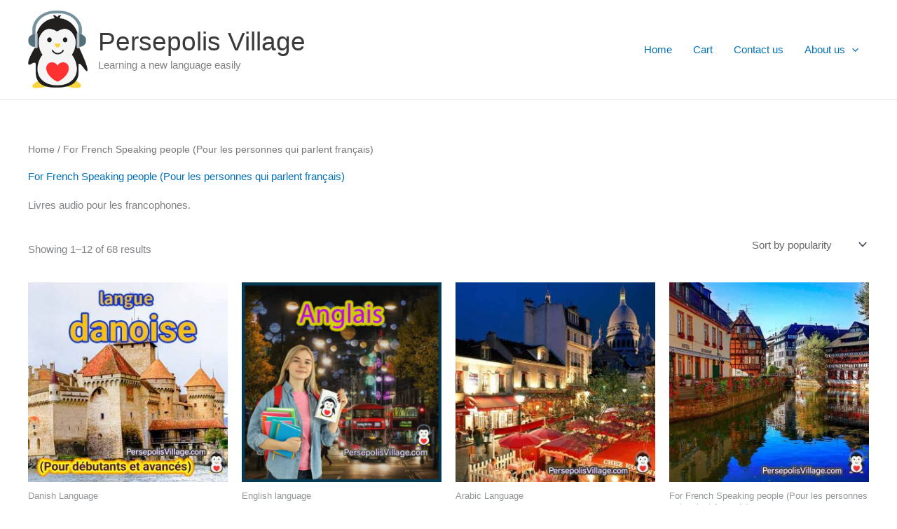

--- FILE ---
content_type: text/html; charset=UTF-8
request_url: https://persepolisvillage.com/product-category/french-speaker/
body_size: 28447
content:
<!DOCTYPE html>
<html lang="en-US">
<head>
<script async src="https://www.googletagmanager.com/gtag/js?id=G-C5M0R4VV70"></script>
<script>window.dataLayer=window.dataLayer||[];
function gtag(){dataLayer.push(arguments);}
gtag('js', new Date());
gtag('config', 'G-C5M0R4VV70');</script>
<meta charset="UTF-8">
<meta name="viewport" content="width=device-width, initial-scale=1">
<link rel="profile" href="https://gmpg.org/xfn/11">
<meta name='robots' content='index, follow, max-image-preview:large, max-snippet:-1, max-video-preview:-1'/>
<style>img:is([sizes="auto" i], [sizes^="auto," i]){contain-intrinsic-size:3000px 1500px}</style>
<title>For French Speaking people (Pour les personnes qui parlent français) Archives - Persepolis Village</title>
<meta name="description" content="Livres audio pour les francophones."/>
<link rel="canonical" href="https://persepolisvillage.com/product-category/french-speaker/"/>
<link rel="next" href="https://persepolisvillage.com/product-category/french-speaker/page/2/"/>
<meta property="og:locale" content="en_US"/>
<meta property="og:type" content="article"/>
<meta property="og:title" content="For French Speaking people (Pour les personnes qui parlent français) Archives - Persepolis Village"/>
<meta property="og:description" content="Livres audio pour les francophones."/>
<meta property="og:url" content="https://persepolisvillage.com/product-category/french-speaker/"/>
<meta property="og:site_name" content="Persepolis Village"/>
<meta property="og:image" content="https://persepolisvillage.com/wp-content/uploads/2021/05/logo3.png"/>
<meta property="og:image:width" content="133"/>
<meta property="og:image:height" content="174"/>
<meta property="og:image:type" content="image/png"/>
<meta name="twitter:card" content="summary_large_image"/>
<meta name="twitter:site" content="@PenguinAudiobo1"/>
<script type="application/ld+json" class="yoast-schema-graph">{"@context":"https://schema.org","@graph":[{"@type":"CollectionPage","@id":"https://persepolisvillage.com/product-category/french-speaker/","url":"https://persepolisvillage.com/product-category/french-speaker/","name":"For French Speaking people (Pour les personnes qui parlent français) Archives - Persepolis Village","isPartOf":{"@id":"https://persepolisvillage.com/#website"},"primaryImageOfPage":{"@id":"https://persepolisvillage.com/product-category/french-speaker/#primaryimage"},"image":{"@id":"https://persepolisvillage.com/product-category/french-speaker/#primaryimage"},"thumbnailUrl":"https://persepolisvillage.com/wp-content/uploads/2021/05/Le-guide-ultime-pour-les-debutants-et-pour-apprendre-le-danois-rapidement-et-facilement-avec-le-telechargement-de-livre-audio-du-cours-de-livre-universitaire-2.jpg","description":"Livres audio pour les francophones.","breadcrumb":{"@id":"https://persepolisvillage.com/product-category/french-speaker/#breadcrumb"},"inLanguage":"en-US"},{"@type":"ImageObject","inLanguage":"en-US","@id":"https://persepolisvillage.com/product-category/french-speaker/#primaryimage","url":"https://persepolisvillage.com/wp-content/uploads/2021/05/Le-guide-ultime-pour-les-debutants-et-pour-apprendre-le-danois-rapidement-et-facilement-avec-le-telechargement-de-livre-audio-du-cours-de-livre-universitaire-2.jpg","contentUrl":"https://persepolisvillage.com/wp-content/uploads/2021/05/Le-guide-ultime-pour-les-debutants-et-pour-apprendre-le-danois-rapidement-et-facilement-avec-le-telechargement-de-livre-audio-du-cours-de-livre-universitaire-2.jpg","width":500,"height":500,"caption":"Le guide ultime et facile pour apprendre la langue danoise pour les débutants à avancés, Livre audio pour apprendre la langue danoise"},{"@type":"BreadcrumbList","@id":"https://persepolisvillage.com/product-category/french-speaker/#breadcrumb","itemListElement":[{"@type":"ListItem","position":1,"name":"Home","item":"https://persepolisvillage.com/"},{"@type":"ListItem","position":2,"name":"For French Speaking people (Pour les personnes qui parlent français)"}]},{"@type":"WebSite","@id":"https://persepolisvillage.com/#website","url":"https://persepolisvillage.com/","name":"Persepolis Village","description":"Learning a new language easily","publisher":{"@id":"https://persepolisvillage.com/#organization"},"potentialAction":[{"@type":"SearchAction","target":{"@type":"EntryPoint","urlTemplate":"https://persepolisvillage.com/?s={search_term_string}"},"query-input":{"@type":"PropertyValueSpecification","valueRequired":true,"valueName":"search_term_string"}}],"inLanguage":"en-US"},{"@type":"Organization","@id":"https://persepolisvillage.com/#organization","name":"PARS village","url":"https://persepolisvillage.com/","logo":{"@type":"ImageObject","inLanguage":"en-US","@id":"https://persepolisvillage.com/#/schema/logo/image/","url":"https://persepolisvillage.com/wp-content/uploads/2017/11/favicon.gif","contentUrl":"https://persepolisvillage.com/wp-content/uploads/2017/11/favicon.gif","width":32,"height":32,"caption":"PARS village"},"image":{"@id":"https://persepolisvillage.com/#/schema/logo/image/"},"sameAs":["https://www.facebook.com/Persepolis-Village-107025221842326/","https://x.com/PenguinAudiobo1","https://www.instagram.com/persepolisvilllage_com/","https://www.youtube.com/channel/UCh-CShFLvaBHzvv3Q9nHraQ"]}]}</script>
<link rel="stylesheet" type="text/css" href="//persepolisvillage.com/wp-content/cache/wpfc-minified/ldtg3329/2ph3a.css" media="all"/>
<style id='astra-theme-css-inline-css'>.ast-no-sidebar .entry-content .alignfull{margin-left:calc( -50vw + 50%);margin-right:calc( -50vw + 50%);max-width:100vw;width:100vw;}.ast-no-sidebar .entry-content .alignwide{margin-left:calc(-41vw + 50%);margin-right:calc(-41vw + 50%);max-width:unset;width:unset;}.ast-no-sidebar .entry-content .alignfull .alignfull,.ast-no-sidebar .entry-content .alignfull .alignwide,.ast-no-sidebar .entry-content .alignwide .alignfull,.ast-no-sidebar .entry-content .alignwide .alignwide,.ast-no-sidebar .entry-content .wp-block-column .alignfull,.ast-no-sidebar .entry-content .wp-block-column .alignwide{width:100%;margin-left:auto;margin-right:auto;}.wp-block-gallery,.blocks-gallery-grid{margin:0;}.wp-block-separator{max-width:100px;}.wp-block-separator.is-style-wide,.wp-block-separator.is-style-dots{max-width:none;}.entry-content .has-2-columns .wp-block-column:first-child{padding-right:10px;}.entry-content .has-2-columns .wp-block-column:last-child{padding-left:10px;}@media(max-width:782px){.entry-content .wp-block-columns .wp-block-column{flex-basis:100%;}.entry-content .has-2-columns .wp-block-column:first-child{padding-right:0;}.entry-content .has-2-columns .wp-block-column:last-child {padding-left: 0;}}body .entry-content .wp-block-latest-posts{margin-left:0;}body .entry-content .wp-block-latest-posts li{list-style:none;}.ast-no-sidebar .ast-container .entry-content .wp-block-latest-posts{margin-left:0;}.ast-header-break-point .entry-content .alignwide{margin-left:auto;margin-right:auto;}.entry-content .blocks-gallery-item img{margin-bottom:auto;}.wp-block-pullquote{border-top:4px solid #555d66;border-bottom:4px solid #555d66;color:#40464d;}:root{--ast-post-nav-space:0;--ast-container-default-xlg-padding:6.67em;--ast-container-default-lg-padding:5.67em;--ast-container-default-slg-padding:4.34em;--ast-container-default-md-padding:3.34em;--ast-container-default-sm-padding:6.67em;--ast-container-default-xs-padding:2.4em;--ast-container-default-xxs-padding:1.4em;--ast-code-block-background:#EEEEEE;--ast-comment-inputs-background:#FAFAFA;--ast-normal-container-width:1200px;--ast-narrow-container-width:750px;--ast-blog-title-font-weight:normal;--ast-blog-meta-weight:inherit;--ast-global-color-primary:var(--ast-global-color-5);--ast-global-color-secondary:var(--ast-global-color-4);--ast-global-color-alternate-background:var(--ast-global-color-7);--ast-global-color-subtle-background:var(--ast-global-color-6);--ast-bg-style-guide:#F8FAFC;--ast-shadow-style-guide:0px 0px 4px 0 #00000057;--ast-global-dark-bg-style:#fff;--ast-global-dark-lfs:#fbfbfb;--ast-widget-bg-color:#fafafa;--ast-wc-container-head-bg-color:#fbfbfb;--ast-title-layout-bg:#eeeeee;--ast-search-border-color:#e7e7e7;--ast-lifter-hover-bg:#e6e6e6;--ast-gallery-block-color:#000;--srfm-color-input-label:var(--ast-global-color-2);}html{font-size:93.75%;}a,.page-title{color:var(--ast-global-color-0);}a:hover,a:focus{color:var(--ast-global-color-1);}body,button,input,select,textarea,.ast-button,.ast-custom-button{font-family:-apple-system,BlinkMacSystemFont,Segoe UI,Roboto,Oxygen-Sans,Ubuntu,Cantarell,Helvetica Neue,sans-serif;font-weight:inherit;font-size:15px;font-size:1rem;line-height:var(--ast-body-line-height,1.65em);}blockquote{color:var(--ast-global-color-3);}.ast-site-identity .site-title a{color:var(--ast-global-color-2);}.site-title{font-size:37px;font-size:2.4666666666667rem;display:block;}header .custom-logo-link img{max-width:85px;width:85px;}.astra-logo-svg{width:85px;}.site-header .site-description{font-size:15px;font-size:1rem;display:block;}.entry-title{font-size:26px;font-size:1.7333333333333rem;}.archive .ast-article-post .ast-article-inner,.blog .ast-article-post .ast-article-inner,.archive .ast-article-post .ast-article-inner:hover,.blog .ast-article-post .ast-article-inner:hover{overflow:hidden;}h1,.entry-content :where(h1){font-size:40px;font-size:2.6666666666667rem;line-height:1.4em;}h2,.entry-content :where(h2){font-size:32px;font-size:2.1333333333333rem;line-height:1.3em;}h3,.entry-content :where(h3){font-size:26px;font-size:1.7333333333333rem;line-height:1.3em;}h4,.entry-content :where(h4){font-size:24px;font-size:1.6rem;line-height:1.2em;}h5,.entry-content :where(h5){font-size:20px;font-size:1.3333333333333rem;line-height:1.2em;}h6,.entry-content :where(h6){font-size:16px;font-size:1.0666666666667rem;line-height:1.25em;}::selection{background-color:var(--ast-global-color-0);color:#ffffff;}body,h1,h2,h3,h4,h5,h6,.entry-title a,.entry-content :where(h1,h2,h3,h4,h5,h6){color:var(--ast-global-color-3);}.tagcloud a:hover,.tagcloud a:focus,.tagcloud a.current-item{color:#ffffff;border-color:var(--ast-global-color-0);background-color:var(--ast-global-color-0);}input:focus,input[type="text"]:focus,input[type="email"]:focus,input[type="url"]:focus,input[type="password"]:focus,input[type="reset"]:focus,input[type="search"]:focus,textarea:focus{border-color:var(--ast-global-color-0);}input[type="radio"]:checked,input[type=reset],input[type="checkbox"]:checked,input[type="checkbox"]:hover:checked,input[type="checkbox"]:focus:checked,input[type=range]::-webkit-slider-thumb{border-color:var(--ast-global-color-0);background-color:var(--ast-global-color-0);box-shadow:none;}.site-footer a:hover + .post-count,.site-footer a:focus + .post-count{background:var(--ast-global-color-0);border-color:var(--ast-global-color-0);}.single .nav-links .nav-previous,.single .nav-links .nav-next{color:var(--ast-global-color-0);}.entry-meta,.entry-meta *{line-height:1.45;color:var(--ast-global-color-0);}.entry-meta a:not(.ast-button):hover,.entry-meta a:not(.ast-button):hover *,.entry-meta a:not(.ast-button):focus,.entry-meta a:not(.ast-button):focus *,.page-links > .page-link,.page-links .page-link:hover,.post-navigation a:hover{color:var(--ast-global-color-1);}#cat option,.secondary .calendar_wrap thead a,.secondary .calendar_wrap thead a:visited{color:var(--ast-global-color-0);}.secondary .calendar_wrap #today,.ast-progress-val span{background:var(--ast-global-color-0);}.secondary a:hover + .post-count,.secondary a:focus + .post-count{background:var(--ast-global-color-0);border-color:var(--ast-global-color-0);}.calendar_wrap #today > a{color:#ffffff;}.page-links .page-link,.single .post-navigation a{color:var(--ast-global-color-0);}.ast-search-menu-icon .search-form button.search-submit{padding:0 4px;}.ast-search-menu-icon form.search-form{padding-right:0;}.ast-search-menu-icon.slide-search input.search-field{width:0;}.ast-header-search .ast-search-menu-icon.ast-dropdown-active .search-form,.ast-header-search .ast-search-menu-icon.ast-dropdown-active .search-field:focus{transition:all 0.2s;}.search-form input.search-field:focus{outline:none;}.widget-title,.widget .wp-block-heading{font-size:21px;font-size:1.4rem;color:var(--ast-global-color-3);}.ast-search-menu-icon.slide-search a:focus-visible:focus-visible,.astra-search-icon:focus-visible,#close:focus-visible,a:focus-visible,.ast-menu-toggle:focus-visible,.site .skip-link:focus-visible,.wp-block-loginout input:focus-visible,.wp-block-search.wp-block-search__button-inside .wp-block-search__inside-wrapper,.ast-header-navigation-arrow:focus-visible,.woocommerce .wc-proceed-to-checkout > .checkout-button:focus-visible,.woocommerce .woocommerce-MyAccount-navigation ul li a:focus-visible,.ast-orders-table__row .ast-orders-table__cell:focus-visible,.woocommerce .woocommerce-order-details .order-again > .button:focus-visible,.woocommerce .woocommerce-message a.button.wc-forward:focus-visible,.woocommerce #minus_qty:focus-visible,.woocommerce #plus_qty:focus-visible,a#ast-apply-coupon:focus-visible,.woocommerce .woocommerce-info a:focus-visible,.woocommerce .astra-shop-summary-wrap a:focus-visible,.woocommerce a.wc-forward:focus-visible,#ast-apply-coupon:focus-visible,.woocommerce-js .woocommerce-mini-cart-item a.remove:focus-visible,#close:focus-visible,.button.search-submit:focus-visible,#search_submit:focus,.normal-search:focus-visible,.ast-header-account-wrap:focus-visible,.woocommerce .ast-on-card-button.ast-quick-view-trigger:focus,.astra-cart-drawer-close:focus,.ast-single-variation:focus,.ast-woocommerce-product-gallery__image:focus,.ast-button:focus,.woocommerce-product-gallery--with-images [data-controls="prev"]:focus-visible,.woocommerce-product-gallery--with-images [data-controls="next"]:focus-visible{outline-style:dotted;outline-color:inherit;outline-width:thin;}input:focus,input[type="text"]:focus,input[type="email"]:focus,input[type="url"]:focus,input[type="password"]:focus,input[type="reset"]:focus,input[type="search"]:focus,input[type="number"]:focus,textarea:focus,.wp-block-search__input:focus,[data-section="section-header-mobile-trigger"] .ast-button-wrap .ast-mobile-menu-trigger-minimal:focus,.ast-mobile-popup-drawer.active .menu-toggle-close:focus,.woocommerce-ordering select.orderby:focus,#ast-scroll-top:focus,#coupon_code:focus,.woocommerce-page #comment:focus,.woocommerce #reviews #respond input#submit:focus,.woocommerce a.add_to_cart_button:focus,.woocommerce .button.single_add_to_cart_button:focus,.woocommerce .woocommerce-cart-form button:focus,.woocommerce .woocommerce-cart-form__cart-item .quantity .qty:focus,.woocommerce .woocommerce-billing-fields .woocommerce-billing-fields__field-wrapper .woocommerce-input-wrapper > .input-text:focus,.woocommerce #order_comments:focus,.woocommerce #place_order:focus,.woocommerce .woocommerce-address-fields .woocommerce-address-fields__field-wrapper .woocommerce-input-wrapper > .input-text:focus,.woocommerce .woocommerce-MyAccount-content form button:focus,.woocommerce .woocommerce-MyAccount-content .woocommerce-EditAccountForm .woocommerce-form-row .woocommerce-Input.input-text:focus,.woocommerce .ast-woocommerce-container .woocommerce-pagination ul.page-numbers li a:focus,body #content .woocommerce form .form-row .select2-container--default .select2-selection--single:focus,#ast-coupon-code:focus,.woocommerce.woocommerce-js .quantity input[type=number]:focus,.woocommerce-js .woocommerce-mini-cart-item .quantity input[type=number]:focus,.woocommerce p#ast-coupon-trigger:focus{border-style:dotted;border-color:inherit;border-width:thin;}input{outline:none;}.woocommerce-js input[type=text]:focus,.woocommerce-js input[type=email]:focus,.woocommerce-js textarea:focus,input[type=number]:focus,.comments-area textarea#comment:focus,.comments-area textarea#comment:active,.comments-area .ast-comment-formwrap input[type="text"]:focus,.comments-area .ast-comment-formwrap input[type="text"]:active{outline-style:unset;outline-color:inherit;outline-width:thin;}.ast-logo-title-inline .site-logo-img{padding-right:1em;}.site-logo-img img{transition:all 0.2s linear;}body .ast-oembed-container *{position:absolute;top:0;width:100%;height:100%;left:0;}body .wp-block-embed-pocket-casts .ast-oembed-container *{position:unset;}.ast-single-post-featured-section + article{margin-top:2em;}.site-content .ast-single-post-featured-section img{width:100%;overflow:hidden;object-fit:cover;}.site > .ast-single-related-posts-container{margin-top:0;}@media(min-width:922px){.ast-desktop .ast-container--narrow {max-width: var(--ast-narrow-container-width);margin: 0 auto;}}@media(max-width:921.9px){#ast-desktop-header{display:none;}}@media(min-width:922px){#ast-mobile-header{display:none;}}.wp-block-buttons.aligncenter{justify-content:center;}@media(min-width:1200px){.wp-block-group .has-background{padding:20px;}}@media(min-width:1200px){.ast-plain-container.ast-no-sidebar .entry-content .alignwide .wp-block-cover__inner-container,.ast-plain-container.ast-no-sidebar .entry-content .alignfull .wp-block-cover__inner-container{width:1240px;}}@media(min-width:1200px){.wp-block-cover-image.alignwide .wp-block-cover__inner-container,.wp-block-cover.alignwide .wp-block-cover__inner-container,.wp-block-cover-image.alignfull .wp-block-cover__inner-container,.wp-block-cover.alignfull .wp-block-cover__inner-container{width:100%;}}.wp-block-columns{margin-bottom:unset;}.wp-block-image.size-full{margin:2rem 0;}.wp-block-separator.has-background{padding:0;}.wp-block-gallery{margin-bottom:1.6em;}.wp-block-group{padding-top:4em;padding-bottom:4em;}.wp-block-group__inner-container .wp-block-columns:last-child,.wp-block-group__inner-container :last-child,.wp-block-table table{margin-bottom:0;}.blocks-gallery-grid{width:100%;}.wp-block-navigation-link__content{padding:5px 0;}.wp-block-group .wp-block-group .has-text-align-center,.wp-block-group .wp-block-column .has-text-align-center{max-width:100%;}.has-text-align-center{margin:0 auto;}@media(min-width:1200px){.wp-block-cover__inner-container,.alignwide .wp-block-group__inner-container,.alignfull .wp-block-group__inner-container{max-width:1200px;margin:0 auto;}.wp-block-group.alignnone,.wp-block-group.aligncenter,.wp-block-group.alignleft,.wp-block-group.alignright,.wp-block-group.alignwide,.wp-block-columns.alignwide{margin:2rem 0 1rem 0;}}@media(max-width:1200px){.wp-block-group{padding:3em;}.wp-block-group .wp-block-group{padding:1.5em;}.wp-block-columns,.wp-block-column{margin:1rem 0;}}@media(min-width:921px){.wp-block-columns .wp-block-group{padding:2em;}}@media(max-width:544px){.wp-block-cover-image .wp-block-cover__inner-container,.wp-block-cover .wp-block-cover__inner-container{width:unset;}.wp-block-cover,.wp-block-cover-image{padding:2em 0;}.wp-block-group,.wp-block-cover{padding:2em;}.wp-block-media-text__media img,.wp-block-media-text__media video{width:unset;max-width:100%;}.wp-block-media-text.has-background .wp-block-media-text__content{padding:1em;}}.wp-block-image.aligncenter{margin-left:auto;margin-right:auto;}.wp-block-table.aligncenter{margin-left:auto;margin-right:auto;}@media(min-width:544px){.entry-content .wp-block-media-text.has-media-on-the-right .wp-block-media-text__content{padding:0 8% 0 0;}.entry-content .wp-block-media-text .wp-block-media-text__content{padding:0 0 0 8%;}.ast-plain-container .site-content .entry-content .has-custom-content-position.is-position-bottom-left > *,.ast-plain-container .site-content .entry-content .has-custom-content-position.is-position-bottom-right > *,.ast-plain-container .site-content .entry-content .has-custom-content-position.is-position-top-left > *,.ast-plain-container .site-content .entry-content .has-custom-content-position.is-position-top-right > *,.ast-plain-container .site-content .entry-content .has-custom-content-position.is-position-center-right > *,.ast-plain-container .site-content .entry-content .has-custom-content-position.is-position-center-left > *{margin:0;}}@media(max-width:544px){.entry-content .wp-block-media-text .wp-block-media-text__content{padding:8% 0;}.wp-block-media-text .wp-block-media-text__media img{width:auto;max-width:100%;}}.wp-block-button.is-style-outline .wp-block-button__link{border-color:var(--ast-global-color-0);border-top-width:2px;border-right-width:2px;border-bottom-width:2px;border-left-width:2px;}div.wp-block-button.is-style-outline > .wp-block-button__link:not(.has-text-color),div.wp-block-button.wp-block-button__link.is-style-outline:not(.has-text-color){color:var(--ast-global-color-0);}.wp-block-button.is-style-outline .wp-block-button__link:hover,.wp-block-buttons .wp-block-button.is-style-outline .wp-block-button__link:focus,.wp-block-buttons .wp-block-button.is-style-outline > .wp-block-button__link:not(.has-text-color):hover,.wp-block-buttons .wp-block-button.wp-block-button__link.is-style-outline:not(.has-text-color):hover{color:#ffffff;background-color:var(--ast-global-color-1);border-color:var(--ast-global-color-1);}.post-page-numbers.current .page-link,.ast-pagination .page-numbers.current{color:#ffffff;border-color:var(--ast-global-color-0);background-color:var(--ast-global-color-0);}@media(max-width:921px){.wp-block-button.is-style-outline .wp-block-button__link{padding-top:calc(15px - 2px);padding-right:calc(30px - 2px);padding-bottom:calc(15px - 2px);padding-left:calc(30px - 2px);}}@media(max-width:544px){.wp-block-button.is-style-outline .wp-block-button__link{padding-top:calc(15px - 2px);padding-right:calc(30px - 2px);padding-bottom:calc(15px - 2px);padding-left:calc(30px - 2px);}}@media(min-width:544px){.entry-content > .alignleft{margin-right:20px;}.entry-content > .alignright{margin-left:20px;}.wp-block-group.has-background{padding:20px;}}.wp-block-buttons .wp-block-button.is-style-outline .wp-block-button__link.wp-element-button,.ast-outline-button,.wp-block-uagb-buttons-child .uagb-buttons-repeater.ast-outline-button{border-color:var(--ast-global-color-0);border-top-width:2px;border-right-width:2px;border-bottom-width:2px;border-left-width:2px;font-family:inherit;font-weight:inherit;line-height:1em;}.wp-block-buttons .wp-block-button.is-style-outline > .wp-block-button__link:not(.has-text-color),.wp-block-buttons .wp-block-button.wp-block-button__link.is-style-outline:not(.has-text-color),.ast-outline-button{color:var(--ast-global-color-0);}.wp-block-button.is-style-outline .wp-block-button__link:hover,.wp-block-buttons .wp-block-button.is-style-outline .wp-block-button__link:focus,.wp-block-buttons .wp-block-button.is-style-outline > .wp-block-button__link:not(.has-text-color):hover,.wp-block-buttons .wp-block-button.wp-block-button__link.is-style-outline:not(.has-text-color):hover,.ast-outline-button:hover,.ast-outline-button:focus,.wp-block-uagb-buttons-child .uagb-buttons-repeater.ast-outline-button:hover,.wp-block-uagb-buttons-child .uagb-buttons-repeater.ast-outline-button:focus{color:#ffffff;background-color:var(--ast-global-color-1);border-color:var(--ast-global-color-1);}.wp-block-button .wp-block-button__link.wp-element-button.is-style-outline:not(.has-background),.wp-block-button.is-style-outline>.wp-block-button__link.wp-element-button:not(.has-background),.ast-outline-button{background-color:transparent;}.entry-content[data-ast-blocks-layout] > figure{margin-bottom:1em;}.review-rating{display:flex;align-items:center;order:2;}@media(max-width:921px){.ast-separate-container #primary,.ast-separate-container #secondary{padding:1.5em 0;}#primary,#secondary{padding:1.5em 0;margin:0;}.ast-left-sidebar #content > .ast-container{display:flex;flex-direction:column-reverse;width:100%;}.ast-separate-container .ast-article-post,.ast-separate-container .ast-article-single{padding:1.5em 2.14em;}.ast-author-box img.avatar{margin:20px 0 0 0;}}@media(min-width:922px){.ast-separate-container.ast-right-sidebar #primary,.ast-separate-container.ast-left-sidebar #primary{border:0;}.search-no-results.ast-separate-container #primary{margin-bottom:4em;}}.wp-block-button .wp-block-button__link{color:#ffffff;}.wp-block-button .wp-block-button__link:hover,.wp-block-button .wp-block-button__link:focus{color:#ffffff;background-color:var(--ast-global-color-1);border-color:var(--ast-global-color-1);}.wp-block-button .wp-block-button__link{border:none;background-color:var(--ast-global-color-0);color:#ffffff;font-family:inherit;font-weight:inherit;line-height:1em;padding:15px 30px;}.wp-block-button.is-style-outline .wp-block-button__link{border-style:solid;border-top-width:2px;border-right-width:2px;border-left-width:2px;border-bottom-width:2px;border-color:var(--ast-global-color-0);padding-top:calc(15px - 2px);padding-right:calc(30px - 2px);padding-bottom:calc(15px - 2px);padding-left:calc(30px - 2px);}@media(max-width:921px){.wp-block-button .wp-block-button__link{border:none;padding:15px 30px;}.wp-block-button.is-style-outline .wp-block-button__link{padding-top:calc(15px - 2px);padding-right:calc(30px - 2px);padding-bottom:calc(15px - 2px);padding-left:calc(30px - 2px);}}@media(max-width:544px){.wp-block-button .wp-block-button__link{border:none;padding:15px 30px;}.wp-block-button.is-style-outline .wp-block-button__link{padding-top:calc(15px - 2px);padding-right:calc(30px - 2px);padding-bottom:calc(15px - 2px);padding-left:calc(30px - 2px);}}.menu-toggle,button,.ast-button,.ast-custom-button,.button,input#submit,input[type="button"],input[type="submit"],input[type="reset"]{border-style:solid;border-top-width:0;border-right-width:0;border-left-width:0;border-bottom-width:0;color:#ffffff;border-color:var(--ast-global-color-0);background-color:var(--ast-global-color-0);padding-top:10px;padding-right:40px;padding-bottom:10px;padding-left:40px;font-family:inherit;font-weight:inherit;line-height:1em;}button:focus,.menu-toggle:hover,button:hover,.ast-button:hover,.ast-custom-button:hover .button:hover,.ast-custom-button:hover ,input[type=reset]:hover,input[type=reset]:focus,input#submit:hover,input#submit:focus,input[type="button"]:hover,input[type="button"]:focus,input[type="submit"]:hover,input[type="submit"]:focus{color:#ffffff;background-color:var(--ast-global-color-1);border-color:var(--ast-global-color-1);}@media(max-width:921px){.ast-mobile-header-stack .main-header-bar .ast-search-menu-icon{display:inline-block;}.ast-header-break-point.ast-header-custom-item-outside .ast-mobile-header-stack .main-header-bar .ast-search-icon{margin:0;}.ast-comment-avatar-wrap img{max-width:2.5em;}.ast-comment-meta{padding:0 1.8888em 1.3333em;}.ast-separate-container .ast-comment-list li.depth-1{padding:1.5em 2.14em;}.ast-separate-container .comment-respond{padding:2em 2.14em;}}@media(min-width:544px){.ast-container{max-width:100%;}}@media(max-width:544px){.ast-separate-container .ast-article-post,.ast-separate-container .ast-article-single,.ast-separate-container .comments-title,.ast-separate-container .ast-archive-description{padding:1.5em 1em;}.ast-separate-container #content .ast-container{padding-left:0.54em;padding-right:0.54em;}.ast-separate-container .ast-comment-list .bypostauthor{padding:.5em;}.ast-search-menu-icon.ast-dropdown-active .search-field{width:170px;}} #ast-mobile-header .ast-site-header-cart-li a{pointer-events:none;}.ast-no-sidebar.ast-separate-container .entry-content .alignfull{margin-left:-6.67em;margin-right:-6.67em;width:auto;}@media(max-width:1200px){.ast-no-sidebar.ast-separate-container .entry-content .alignfull {margin-left: -2.4em;margin-right: -2.4em;}}@media(max-width:768px){.ast-no-sidebar.ast-separate-container .entry-content .alignfull {margin-left: -2.14em;margin-right: -2.14em;}}@media(max-width:544px){.ast-no-sidebar.ast-separate-container .entry-content .alignfull {margin-left: -1em;margin-right: -1em;}}.ast-no-sidebar.ast-separate-container .entry-content .alignwide{margin-left:-20px;margin-right:-20px;}.ast-no-sidebar.ast-separate-container .entry-content .wp-block-column .alignfull,.ast-no-sidebar.ast-separate-container .entry-content .wp-block-column .alignwide{margin-left:auto;margin-right:auto;width:100%;}@media(max-width:921px){.site-title{display:block;}.site-header .site-description{display:none;}h1,.entry-content :where(h1){font-size:30px;}h2,.entry-content :where(h2){font-size:25px;}h3,.entry-content :where(h3){font-size:20px;}.astra-logo-svg{width:206px;}header .custom-logo-link img,.ast-header-break-point .site-logo-img .custom-mobile-logo-link img{max-width:206px;width:206px;}}@media(max-width:544px){.site-title{display:block;}.site-header .site-description{display:none;}h1,.entry-content :where(h1){font-size:30px;}h2,.entry-content :where(h2){font-size:25px;}h3,.entry-content :where(h3){font-size:20px;}}@media(max-width:921px){html{font-size:85.5%;}}@media(max-width:544px){html{font-size:85.5%;}}@media(min-width:922px){.ast-container{max-width:1240px;}}@media(min-width:922px){.site-content .ast-container{display:flex;}}@media(max-width:921px){.site-content .ast-container{flex-direction:column;}}.ast-blog-layout-classic-grid .ast-article-inner{box-shadow:0px 6px 15px -2px rgba(16,24,40,0.05);}.ast-separate-container .ast-blog-layout-classic-grid .ast-article-inner,.ast-plain-container .ast-blog-layout-classic-grid .ast-article-inner{height:100%;}.ast-blog-layout-6-grid .ast-blog-featured-section:before{content:"";}.cat-links.badge a,.tags-links.badge a{padding:4px 8px;border-radius:3px;font-weight:400;}.cat-links.underline a,.tags-links.underline a{text-decoration:underline;}@media(min-width:922px){.main-header-menu .sub-menu .menu-item.ast-left-align-sub-menu:hover > .sub-menu,.main-header-menu .sub-menu .menu-item.ast-left-align-sub-menu.focus > .sub-menu{margin-left:-0px;}}.site .comments-area{padding-bottom:3em;}blockquote{padding:1.2em;}:root .has-ast-global-color-0-color{color:var(--ast-global-color-0);}:root .has-ast-global-color-0-background-color{background-color:var(--ast-global-color-0);}:root .wp-block-button .has-ast-global-color-0-color{color:var(--ast-global-color-0);}:root .wp-block-button .has-ast-global-color-0-background-color{background-color:var(--ast-global-color-0);}:root .has-ast-global-color-1-color{color:var(--ast-global-color-1);}:root .has-ast-global-color-1-background-color{background-color:var(--ast-global-color-1);}:root .wp-block-button .has-ast-global-color-1-color{color:var(--ast-global-color-1);}:root .wp-block-button .has-ast-global-color-1-background-color{background-color:var(--ast-global-color-1);}:root .has-ast-global-color-2-color{color:var(--ast-global-color-2);}:root .has-ast-global-color-2-background-color{background-color:var(--ast-global-color-2);}:root .wp-block-button .has-ast-global-color-2-color{color:var(--ast-global-color-2);}:root .wp-block-button .has-ast-global-color-2-background-color{background-color:var(--ast-global-color-2);}:root .has-ast-global-color-3-color{color:var(--ast-global-color-3);}:root .has-ast-global-color-3-background-color{background-color:var(--ast-global-color-3);}:root .wp-block-button .has-ast-global-color-3-color{color:var(--ast-global-color-3);}:root .wp-block-button .has-ast-global-color-3-background-color{background-color:var(--ast-global-color-3);}:root .has-ast-global-color-4-color{color:var(--ast-global-color-4);}:root .has-ast-global-color-4-background-color{background-color:var(--ast-global-color-4);}:root .wp-block-button .has-ast-global-color-4-color{color:var(--ast-global-color-4);}:root .wp-block-button .has-ast-global-color-4-background-color{background-color:var(--ast-global-color-4);}:root .has-ast-global-color-5-color{color:var(--ast-global-color-5);}:root .has-ast-global-color-5-background-color{background-color:var(--ast-global-color-5);}:root .wp-block-button .has-ast-global-color-5-color{color:var(--ast-global-color-5);}:root .wp-block-button .has-ast-global-color-5-background-color{background-color:var(--ast-global-color-5);}:root .has-ast-global-color-6-color{color:var(--ast-global-color-6);}:root .has-ast-global-color-6-background-color{background-color:var(--ast-global-color-6);}:root .wp-block-button .has-ast-global-color-6-color{color:var(--ast-global-color-6);}:root .wp-block-button .has-ast-global-color-6-background-color{background-color:var(--ast-global-color-6);}:root .has-ast-global-color-7-color{color:var(--ast-global-color-7);}:root .has-ast-global-color-7-background-color{background-color:var(--ast-global-color-7);}:root .wp-block-button .has-ast-global-color-7-color{color:var(--ast-global-color-7);}:root .wp-block-button .has-ast-global-color-7-background-color{background-color:var(--ast-global-color-7);}:root .has-ast-global-color-8-color{color:var(--ast-global-color-8);}:root .has-ast-global-color-8-background-color{background-color:var(--ast-global-color-8);}:root .wp-block-button .has-ast-global-color-8-color{color:var(--ast-global-color-8);}:root .wp-block-button .has-ast-global-color-8-background-color{background-color:var(--ast-global-color-8);}:root{--ast-global-color-0:#0170B9;--ast-global-color-1:#3a3a3a;--ast-global-color-2:#3a3a3a;--ast-global-color-3:#4B4F58;--ast-global-color-4:#F5F5F5;--ast-global-color-5:#FFFFFF;--ast-global-color-6:#E5E5E5;--ast-global-color-7:#424242;--ast-global-color-8:#000000;}:root{--ast-border-color:#dddddd;}.ast-breadcrumbs .trail-browse,.ast-breadcrumbs .trail-items,.ast-breadcrumbs .trail-items li{display:inline-block;margin:0;padding:0;border:none;background:inherit;text-indent:0;text-decoration:none;}.ast-breadcrumbs .trail-browse{font-size:inherit;font-style:inherit;font-weight:inherit;color:inherit;}.ast-breadcrumbs .trail-items{list-style:none;}.trail-items li::after{padding:0 0.3em;content:"\00bb";}.trail-items li:last-of-type::after{display:none;}h1,h2,h3,h4,h5,h6,.entry-content :where(h1,h2,h3,h4,h5,h6){color:#f47044;}@media(max-width:921px){.ast-builder-grid-row-container.ast-builder-grid-row-tablet-3-firstrow .ast-builder-grid-row > *:first-child,.ast-builder-grid-row-container.ast-builder-grid-row-tablet-3-lastrow .ast-builder-grid-row > *:last-child{grid-column:1 / -1;}}@media(max-width:544px){.ast-builder-grid-row-container.ast-builder-grid-row-mobile-3-firstrow .ast-builder-grid-row > *:first-child,.ast-builder-grid-row-container.ast-builder-grid-row-mobile-3-lastrow .ast-builder-grid-row > *:last-child{grid-column:1 / -1;}}.ast-builder-layout-element[data-section="title_tagline"]{display:flex;}@media(max-width:921px){.ast-header-break-point .ast-builder-layout-element[data-section="title_tagline"]{display:flex;}}@media(max-width:544px){.ast-header-break-point .ast-builder-layout-element[data-section="title_tagline"]{display:flex;}}.ast-builder-menu-1{font-family:inherit;font-weight:inherit;}.ast-builder-menu-1 .sub-menu,.ast-builder-menu-1 .inline-on-mobile .sub-menu{border-top-width:2px;border-bottom-width:0px;border-right-width:0px;border-left-width:0px;border-color:var(--ast-global-color-0);border-style:solid;}.ast-builder-menu-1 .sub-menu .sub-menu{top:-2px;}.ast-builder-menu-1 .main-header-menu > .menu-item > .sub-menu,.ast-builder-menu-1 .main-header-menu > .menu-item > .astra-full-megamenu-wrapper{margin-top:0px;}.ast-desktop .ast-builder-menu-1 .main-header-menu > .menu-item > .sub-menu:before,.ast-desktop .ast-builder-menu-1 .main-header-menu > .menu-item > .astra-full-megamenu-wrapper:before{height:calc( 0px + 2px + 5px );}.ast-desktop .ast-builder-menu-1 .menu-item .sub-menu .menu-link{border-style:none;}@media(max-width:921px){.ast-header-break-point .ast-builder-menu-1 .menu-item.menu-item-has-children > .ast-menu-toggle{top:0;}.ast-builder-menu-1 .inline-on-mobile .menu-item.menu-item-has-children > .ast-menu-toggle{right:-15px;}.ast-builder-menu-1 .menu-item-has-children > .menu-link:after{content:unset;}.ast-builder-menu-1 .main-header-menu > .menu-item > .sub-menu,.ast-builder-menu-1 .main-header-menu > .menu-item > .astra-full-megamenu-wrapper{margin-top:0;}}@media(max-width:544px){.ast-header-break-point .ast-builder-menu-1 .menu-item.menu-item-has-children > .ast-menu-toggle{top:0;}.ast-builder-menu-1 .main-header-menu > .menu-item > .sub-menu,.ast-builder-menu-1 .main-header-menu > .menu-item > .astra-full-megamenu-wrapper{margin-top:0;}}.ast-builder-menu-1{display:flex;}@media(max-width:921px){.ast-header-break-point .ast-builder-menu-1{display:flex;}}@media(max-width:544px){.ast-header-break-point .ast-builder-menu-1{display:flex;}}.site-below-footer-wrap{padding-top:20px;padding-bottom:20px;}.site-below-footer-wrap[data-section="section-below-footer-builder"]{background-color:var( --ast-global-color-primary,--ast-global-color-4 );min-height:80px;border-style:solid;border-width:0px;border-top-width:1px;border-top-color:var(--ast-global-color-subtle-background,--ast-global-color-6);}.site-below-footer-wrap[data-section="section-below-footer-builder"] .ast-builder-grid-row{max-width:1200px;min-height:80px;margin-left:auto;margin-right:auto;}.site-below-footer-wrap[data-section="section-below-footer-builder"] .ast-builder-grid-row,.site-below-footer-wrap[data-section="section-below-footer-builder"] .site-footer-section{align-items:flex-start;}.site-below-footer-wrap[data-section="section-below-footer-builder"].ast-footer-row-inline .site-footer-section{display:flex;margin-bottom:0;}.ast-builder-grid-row-full .ast-builder-grid-row{grid-template-columns:1fr;}@media(max-width:921px){.site-below-footer-wrap[data-section="section-below-footer-builder"].ast-footer-row-tablet-inline .site-footer-section{display:flex;margin-bottom:0;}.site-below-footer-wrap[data-section="section-below-footer-builder"].ast-footer-row-tablet-stack .site-footer-section{display:block;margin-bottom:10px;}.ast-builder-grid-row-container.ast-builder-grid-row-tablet-full .ast-builder-grid-row{grid-template-columns:1fr;}}@media(max-width:544px){.site-below-footer-wrap[data-section="section-below-footer-builder"].ast-footer-row-mobile-inline .site-footer-section{display:flex;margin-bottom:0;}.site-below-footer-wrap[data-section="section-below-footer-builder"].ast-footer-row-mobile-stack .site-footer-section{display:block;margin-bottom:10px;}.ast-builder-grid-row-container.ast-builder-grid-row-mobile-full .ast-builder-grid-row{grid-template-columns:1fr;}}.site-below-footer-wrap[data-section="section-below-footer-builder"]{display:grid;}@media(max-width:921px){.ast-header-break-point .site-below-footer-wrap[data-section="section-below-footer-builder"]{display:grid;}}@media(max-width:544px){.ast-header-break-point .site-below-footer-wrap[data-section="section-below-footer-builder"]{display:grid;}}.ast-footer-copyright{text-align:center;}.ast-footer-copyright{color:#3a3a3a;}@media(max-width:921px){.ast-footer-copyright{text-align:center;}}@media(max-width:544px){.ast-footer-copyright{text-align:center;}}.ast-footer-copyright.ast-builder-layout-element{display:flex;}@media(max-width:921px){.ast-header-break-point .ast-footer-copyright.ast-builder-layout-element{display:flex;}}@media(max-width:544px){.ast-header-break-point .ast-footer-copyright.ast-builder-layout-element{display:flex;}}.site-primary-footer-wrap{padding-top:45px;padding-bottom:45px;}.site-primary-footer-wrap[data-section="section-primary-footer-builder"]{background-color:#f9f9f9;background-image:none;border-style:solid;border-width:0px;border-top-width:1px;border-top-color:var( --ast-global-color-subtle-background,--ast-global-color-7 );}.site-primary-footer-wrap[data-section="section-primary-footer-builder"] .ast-builder-grid-row{max-width:100%;padding-left:35px;padding-right:35px;}.site-primary-footer-wrap[data-section="section-primary-footer-builder"] .ast-builder-grid-row,.site-primary-footer-wrap[data-section="section-primary-footer-builder"] .site-footer-section{align-items:flex-start;}.site-primary-footer-wrap[data-section="section-primary-footer-builder"].ast-footer-row-inline .site-footer-section{display:flex;margin-bottom:0;}.ast-builder-grid-row-full .ast-builder-grid-row{grid-template-columns:1fr;}@media(max-width:921px){.site-primary-footer-wrap[data-section="section-primary-footer-builder"].ast-footer-row-tablet-inline .site-footer-section{display:flex;margin-bottom:0;}.site-primary-footer-wrap[data-section="section-primary-footer-builder"].ast-footer-row-tablet-stack .site-footer-section{display:block;margin-bottom:10px;}.ast-builder-grid-row-container.ast-builder-grid-row-tablet-full .ast-builder-grid-row{grid-template-columns:1fr;}}@media(max-width:544px){.site-primary-footer-wrap[data-section="section-primary-footer-builder"].ast-footer-row-mobile-inline .site-footer-section{display:flex;margin-bottom:0;}.site-primary-footer-wrap[data-section="section-primary-footer-builder"].ast-footer-row-mobile-stack .site-footer-section{display:block;margin-bottom:10px;}.ast-builder-grid-row-container.ast-builder-grid-row-mobile-full .ast-builder-grid-row{grid-template-columns:1fr;}}.site-primary-footer-wrap[data-section="section-primary-footer-builder"]{display:grid;}@media(max-width:921px){.ast-header-break-point .site-primary-footer-wrap[data-section="section-primary-footer-builder"]{display:grid;}}@media(max-width:544px){.ast-header-break-point .site-primary-footer-wrap[data-section="section-primary-footer-builder"]{display:grid;}}.footer-widget-area[data-section="sidebar-widgets-footer-widget-2"].footer-widget-area-inner{text-align:center;}@media(max-width:921px){.footer-widget-area[data-section="sidebar-widgets-footer-widget-2"].footer-widget-area-inner{text-align:left;}}@media(max-width:544px){.footer-widget-area[data-section="sidebar-widgets-footer-widget-2"].footer-widget-area-inner{text-align:center;}}@media(max-width:921px){.footer-widget-area[data-section="sidebar-widgets-footer-widget-2"].footer-widget-area-inner{font-size:-1px;font-size:-0.066666666666667rem;}.footer-widget-area[data-section="sidebar-widgets-footer-widget-2"] .widget-title,.footer-widget-area[data-section="sidebar-widgets-footer-widget-2"] h1,.footer-widget-area[data-section="sidebar-widgets-footer-widget-2"] .widget-area h1,.footer-widget-area[data-section="sidebar-widgets-footer-widget-2"] h2,.footer-widget-area[data-section="sidebar-widgets-footer-widget-2"] .widget-area h2,.footer-widget-area[data-section="sidebar-widgets-footer-widget-2"] h3,.footer-widget-area[data-section="sidebar-widgets-footer-widget-2"] .widget-area h3,.footer-widget-area[data-section="sidebar-widgets-footer-widget-2"] h4,.footer-widget-area[data-section="sidebar-widgets-footer-widget-2"] .widget-area h4,.footer-widget-area[data-section="sidebar-widgets-footer-widget-2"] h5,.footer-widget-area[data-section="sidebar-widgets-footer-widget-2"] .widget-area h5,.footer-widget-area[data-section="sidebar-widgets-footer-widget-2"] h6,.footer-widget-area[data-section="sidebar-widgets-footer-widget-2"] .widget-area h6{font-size:-2px;font-size:-0.13333333333333rem;}}.footer-widget-area[data-section="sidebar-widgets-footer-widget-2"]{display:block;}@media(max-width:921px){.ast-header-break-point .footer-widget-area[data-section="sidebar-widgets-footer-widget-2"]{display:block;}}@media(max-width:544px){.ast-header-break-point .footer-widget-area[data-section="sidebar-widgets-footer-widget-2"]{display:block;}}.ast-header-break-point .main-header-bar{border-bottom-width:1px;}@media(min-width:922px){.main-header-bar{border-bottom-width:1px;}}.main-header-menu .menu-item, #astra-footer-menu .menu-item, .main-header-bar .ast-masthead-custom-menu-items{-js-display:flex;display:flex;-webkit-box-pack:center;-webkit-justify-content:center;-moz-box-pack:center;-ms-flex-pack:center;justify-content:center;-webkit-box-orient:vertical;-webkit-box-direction:normal;-webkit-flex-direction:column;-moz-box-orient:vertical;-moz-box-direction:normal;-ms-flex-direction:column;flex-direction:column;}.main-header-menu > .menu-item > .menu-link, #astra-footer-menu > .menu-item > .menu-link{height:100%;-webkit-box-align:center;-webkit-align-items:center;-moz-box-align:center;-ms-flex-align:center;align-items:center;-js-display:flex;display:flex;}.ast-header-break-point .main-navigation ul .menu-item .menu-link .icon-arrow:first-of-type svg{top:.2em;margin-top:0px;margin-left:0px;width:.65em;transform:translate(0, -2px) rotateZ(270deg);}.ast-mobile-popup-content .ast-submenu-expanded > .ast-menu-toggle{transform:rotateX(180deg);overflow-y:auto;}@media(min-width:922px){.ast-builder-menu .main-navigation > ul > li:last-child a{margin-right:0;}}.ast-separate-container .ast-article-inner{background-color:transparent;background-image:none;}.ast-separate-container .ast-article-post{background-color:var(--ast-global-color-5);}@media(max-width:921px){.ast-separate-container .ast-article-post{background-color:var(--ast-global-color-5);}}@media(max-width:544px){.ast-separate-container .ast-article-post{background-color:var(--ast-global-color-5);}}.ast-separate-container .ast-article-single:not(.ast-related-post), .woocommerce.ast-separate-container .ast-woocommerce-container, .ast-separate-container .error-404, .ast-separate-container .no-results, .single.ast-separate-container  .ast-author-meta, .ast-separate-container .related-posts-title-wrapper, .ast-separate-container .comments-count-wrapper, .ast-box-layout.ast-plain-container .site-content, .ast-padded-layout.ast-plain-container .site-content, .ast-separate-container .ast-archive-description, .ast-separate-container .comments-area .comment-respond, .ast-separate-container .comments-area .ast-comment-list li, .ast-separate-container .comments-area .comments-title{background-color:var(--ast-global-color-5);}@media(max-width:921px){.ast-separate-container .ast-article-single:not(.ast-related-post), .woocommerce.ast-separate-container .ast-woocommerce-container, .ast-separate-container .error-404, .ast-separate-container .no-results, .single.ast-separate-container  .ast-author-meta, .ast-separate-container .related-posts-title-wrapper, .ast-separate-container .comments-count-wrapper, .ast-box-layout.ast-plain-container .site-content, .ast-padded-layout.ast-plain-container .site-content, .ast-separate-container .ast-archive-description{background-color:var(--ast-global-color-5);}}@media(max-width:544px){.ast-separate-container .ast-article-single:not(.ast-related-post), .woocommerce.ast-separate-container .ast-woocommerce-container, .ast-separate-container .error-404, .ast-separate-container .no-results, .single.ast-separate-container  .ast-author-meta, .ast-separate-container .related-posts-title-wrapper, .ast-separate-container .comments-count-wrapper, .ast-box-layout.ast-plain-container .site-content, .ast-padded-layout.ast-plain-container .site-content, .ast-separate-container .ast-archive-description{background-color:var(--ast-global-color-5);}}.ast-separate-container.ast-two-container #secondary .widget{background-color:var(--ast-global-color-5);}@media(max-width:921px){.ast-separate-container.ast-two-container #secondary .widget{background-color:var(--ast-global-color-5);}}@media(max-width:544px){.ast-separate-container.ast-two-container #secondary .widget{background-color:var(--ast-global-color-5);}}.ast-mobile-header-content > *,.ast-desktop-header-content > *{padding:10px 0;height:auto;}.ast-mobile-header-content > *:first-child,.ast-desktop-header-content > *:first-child{padding-top:10px;}.ast-mobile-header-content > .ast-builder-menu,.ast-desktop-header-content > .ast-builder-menu{padding-top:0;}.ast-mobile-header-content > *:last-child,.ast-desktop-header-content > *:last-child{padding-bottom:0;}.ast-mobile-header-content .ast-search-menu-icon.ast-inline-search label,.ast-desktop-header-content .ast-search-menu-icon.ast-inline-search label{width:100%;}.ast-desktop-header-content .main-header-bar-navigation .ast-submenu-expanded > .ast-menu-toggle::before{transform:rotateX(180deg);}#ast-desktop-header .ast-desktop-header-content,.ast-mobile-header-content .ast-search-icon,.ast-desktop-header-content .ast-search-icon,.ast-mobile-header-wrap .ast-mobile-header-content,.ast-main-header-nav-open.ast-popup-nav-open .ast-mobile-header-wrap .ast-mobile-header-content,.ast-main-header-nav-open.ast-popup-nav-open .ast-desktop-header-content{display:none;}.ast-main-header-nav-open.ast-header-break-point #ast-desktop-header .ast-desktop-header-content,.ast-main-header-nav-open.ast-header-break-point .ast-mobile-header-wrap .ast-mobile-header-content{display:block;}.ast-desktop .ast-desktop-header-content .astra-menu-animation-slide-up > .menu-item > .sub-menu,.ast-desktop .ast-desktop-header-content .astra-menu-animation-slide-up > .menu-item .menu-item > .sub-menu,.ast-desktop .ast-desktop-header-content .astra-menu-animation-slide-down > .menu-item > .sub-menu,.ast-desktop .ast-desktop-header-content .astra-menu-animation-slide-down > .menu-item .menu-item > .sub-menu,.ast-desktop .ast-desktop-header-content .astra-menu-animation-fade > .menu-item > .sub-menu,.ast-desktop .ast-desktop-header-content .astra-menu-animation-fade > .menu-item .menu-item > .sub-menu{opacity:1;visibility:visible;}.ast-hfb-header.ast-default-menu-enable.ast-header-break-point .ast-mobile-header-wrap .ast-mobile-header-content .main-header-bar-navigation{width:unset;margin:unset;}.ast-mobile-header-content.content-align-flex-end .main-header-bar-navigation .menu-item-has-children > .ast-menu-toggle,.ast-desktop-header-content.content-align-flex-end .main-header-bar-navigation .menu-item-has-children > .ast-menu-toggle{left:calc( 20px - 0.907em);right:auto;}.ast-mobile-header-content .ast-search-menu-icon,.ast-mobile-header-content .ast-search-menu-icon.slide-search,.ast-desktop-header-content .ast-search-menu-icon,.ast-desktop-header-content .ast-search-menu-icon.slide-search{width:100%;position:relative;display:block;right:auto;transform:none;}.ast-mobile-header-content .ast-search-menu-icon.slide-search .search-form,.ast-mobile-header-content .ast-search-menu-icon .search-form,.ast-desktop-header-content .ast-search-menu-icon.slide-search .search-form,.ast-desktop-header-content .ast-search-menu-icon .search-form{right:0;visibility:visible;opacity:1;position:relative;top:auto;transform:none;padding:0;display:block;overflow:hidden;}.ast-mobile-header-content .ast-search-menu-icon.ast-inline-search .search-field,.ast-mobile-header-content .ast-search-menu-icon .search-field,.ast-desktop-header-content .ast-search-menu-icon.ast-inline-search .search-field,.ast-desktop-header-content .ast-search-menu-icon .search-field{width:100%;padding-right:5.5em;}.ast-mobile-header-content .ast-search-menu-icon .search-submit,.ast-desktop-header-content .ast-search-menu-icon .search-submit{display:block;position:absolute;height:100%;top:0;right:0;padding:0 1em;border-radius:0;}.ast-hfb-header.ast-default-menu-enable.ast-header-break-point .ast-mobile-header-wrap .ast-mobile-header-content .main-header-bar-navigation ul .sub-menu .menu-link{padding-left:30px;}.ast-hfb-header.ast-default-menu-enable.ast-header-break-point .ast-mobile-header-wrap .ast-mobile-header-content .main-header-bar-navigation .sub-menu .menu-item .menu-item .menu-link{padding-left:40px;}.ast-mobile-popup-drawer.active .ast-mobile-popup-inner{background-color:#ffffff;;}.ast-mobile-header-wrap .ast-mobile-header-content, .ast-desktop-header-content{background-color:#ffffff;;}.ast-mobile-popup-content > *, .ast-mobile-header-content > *, .ast-desktop-popup-content > *, .ast-desktop-header-content > *{padding-top:0px;padding-bottom:0px;}.content-align-flex-start .ast-builder-layout-element{justify-content:flex-start;}.content-align-flex-start .main-header-menu{text-align:left;}.ast-mobile-popup-drawer.active .menu-toggle-close{color:#3a3a3a;}.ast-mobile-header-wrap .ast-primary-header-bar,.ast-primary-header-bar .site-primary-header-wrap{min-height:70px;}.ast-desktop .ast-primary-header-bar .main-header-menu > .menu-item{line-height:70px;}.ast-header-break-point #masthead .ast-mobile-header-wrap .ast-primary-header-bar,.ast-header-break-point #masthead .ast-mobile-header-wrap .ast-below-header-bar,.ast-header-break-point #masthead .ast-mobile-header-wrap .ast-above-header-bar{padding-left:20px;padding-right:20px;}.ast-header-break-point .ast-primary-header-bar{border-bottom-width:1px;border-bottom-color:var( --ast-global-color-subtle-background,--ast-global-color-7 );border-bottom-style:solid;}@media(min-width:922px){.ast-primary-header-bar{border-bottom-width:1px;border-bottom-color:var( --ast-global-color-subtle-background,--ast-global-color-7 );border-bottom-style:solid;}}.ast-primary-header-bar{background-color:var( --ast-global-color-primary,--ast-global-color-4 );}.ast-primary-header-bar{display:block;}@media(max-width:921px){.ast-header-break-point .ast-primary-header-bar{display:grid;}}@media(max-width:544px){.ast-header-break-point .ast-primary-header-bar{display:grid;}}[data-section="section-header-mobile-trigger"] .ast-button-wrap .ast-mobile-menu-trigger-minimal{color:var(--ast-global-color-0);border:none;background:transparent;}[data-section="section-header-mobile-trigger"] .ast-button-wrap .mobile-menu-toggle-icon .ast-mobile-svg{width:20px;height:20px;fill:var(--ast-global-color-0);}[data-section="section-header-mobile-trigger"] .ast-button-wrap .mobile-menu-wrap .mobile-menu{color:var(--ast-global-color-0);}.ast-builder-menu-mobile .main-navigation .menu-item.menu-item-has-children > .ast-menu-toggle{top:0;}.ast-builder-menu-mobile .main-navigation .menu-item-has-children > .menu-link:after{content:unset;}.ast-hfb-header .ast-builder-menu-mobile .main-header-menu, .ast-hfb-header .ast-builder-menu-mobile .main-navigation .menu-item .menu-link, .ast-hfb-header .ast-builder-menu-mobile .main-navigation .menu-item .sub-menu .menu-link{border-style:none;}.ast-builder-menu-mobile .main-navigation .menu-item.menu-item-has-children > .ast-menu-toggle{top:0;}@media(max-width:921px){.ast-builder-menu-mobile .main-navigation .menu-item.menu-item-has-children > .ast-menu-toggle{top:0;}.ast-builder-menu-mobile .main-navigation .menu-item-has-children > .menu-link:after{content:unset;}}@media(max-width:544px){.ast-builder-menu-mobile .main-navigation .menu-item.menu-item-has-children > .ast-menu-toggle{top:0;}}.ast-builder-menu-mobile .main-navigation{display:block;}@media(max-width:921px){.ast-header-break-point .ast-builder-menu-mobile .main-navigation{display:block;}}@media(max-width:544px){.ast-header-break-point .ast-builder-menu-mobile .main-navigation{display:block;}}.footer-nav-wrap .astra-footer-vertical-menu{display:grid;}@media(min-width:769px){.footer-nav-wrap .astra-footer-horizontal-menu li{margin:0;}.footer-nav-wrap .astra-footer-horizontal-menu a {padding: 0 0.5em;}}@media(min-width:769px){.footer-nav-wrap .astra-footer-horizontal-menu li:first-child a{padding-left:0;}.footer-nav-wrap .astra-footer-horizontal-menu li:last-child a {padding-right: 0;}}.footer-widget-area[data-section="section-footer-menu"] .astra-footer-horizontal-menu{justify-content:center;}.footer-widget-area[data-section="section-footer-menu"] .astra-footer-vertical-menu .menu-item{align-items:center;}@media(max-width:921px){.footer-widget-area[data-section="section-footer-menu"] .astra-footer-tablet-horizontal-menu{justify-content:center;display:flex;}.footer-widget-area[data-section="section-footer-menu"] .astra-footer-tablet-vertical-menu{display:grid;justify-content:center;}.footer-widget-area[data-section="section-footer-menu"] .astra-footer-tablet-vertical-menu .menu-item{align-items:center;}#astra-footer-menu .menu-item > a{padding-top:0px;padding-bottom:0px;padding-left:20px;padding-right:20px;}}@media(max-width:544px){.footer-widget-area[data-section="section-footer-menu"] .astra-footer-mobile-horizontal-menu{justify-content:center;display:flex;}.footer-widget-area[data-section="section-footer-menu"] .astra-footer-mobile-vertical-menu{display:grid;justify-content:center;}.footer-widget-area[data-section="section-footer-menu"] .astra-footer-mobile-vertical-menu .menu-item{align-items:center;}}.footer-widget-area[data-section="section-footer-menu"]{display:block;}@media(max-width:921px){.ast-header-break-point .footer-widget-area[data-section="section-footer-menu"]{display:block;}}@media(max-width:544px){.ast-header-break-point .footer-widget-area[data-section="section-footer-menu"]{display:block;}}.comment-reply-title{font-size:24px;font-size:1.6rem;}.ast-comment-meta{line-height:1.666666667;color:var(--ast-global-color-0);font-size:12px;font-size:0.8rem;}.ast-comment-list #cancel-comment-reply-link{font-size:15px;font-size:1rem;}.comments-title{padding:2em 0;}.comments-title{word-wrap:break-word;font-weight:normal;}.ast-comment-list{margin:0;word-wrap:break-word;padding-bottom:0.5em;list-style:none;}.ast-comment-list li{list-style:none;}.ast-comment-list .ast-comment-edit-reply-wrap{-js-display:flex;display:flex;justify-content:flex-end;}.ast-comment-list .comment-awaiting-moderation{margin-bottom:0;}.ast-comment{padding:1em 0;}.ast-comment-info img{border-radius:50%;}.ast-comment-cite-wrap cite{font-style:normal;}.comment-reply-title{font-weight:normal;line-height:1.65;}.ast-comment-meta{margin-bottom:0.5em;}.comments-area .comment-form-comment{width:100%;border:none;margin:0;padding:0;}.comments-area .comment-notes,.comments-area .comment-textarea,.comments-area .form-allowed-tags{margin-bottom:1.5em;}.comments-area .form-submit{margin-bottom:0;}.comments-area textarea#comment,.comments-area .ast-comment-formwrap input[type="text"]{width:100%;border-radius:0;vertical-align:middle;margin-bottom:10px;}.comments-area .no-comments{margin-top:0.5em;margin-bottom:0.5em;}.comments-area p.logged-in-as{margin-bottom:1em;}.ast-separate-container .ast-comment-list{padding-bottom:0;}.ast-separate-container .ast-comment-list li.depth-1 .children li,.ast-narrow-container .ast-comment-list li.depth-1 .children li{padding-bottom:0;padding-top:0;margin-bottom:0;}.ast-separate-container .ast-comment-list .comment-respond{padding-top:0;padding-bottom:1em;background-color:transparent;}.ast-comment-list .comment .comment-respond{padding-bottom:2em;border-bottom:none;}.ast-separate-container .ast-comment-list .bypostauthor,.ast-narrow-container .ast-comment-list .bypostauthor{padding:2em;margin-bottom:1em;}.ast-separate-container .ast-comment-list .bypostauthor li,.ast-narrow-container .ast-comment-list .bypostauthor li{background:transparent;margin-bottom:0;padding:0 0 0 2em;}.comment-content a{word-wrap:break-word;}.comment-form-legend{margin-bottom:unset;padding:0 0.5em;}.ast-separate-container .ast-comment-list .pingback p{margin-bottom:0;}.ast-separate-container .ast-comment-list li.depth-1,.ast-narrow-container .ast-comment-list li.depth-1{padding:3em;}.ast-comment-list > .comment:last-child .ast-comment{border:none;}.ast-separate-container .ast-comment-list .comment .comment-respond,.ast-narrow-container .ast-comment-list .comment .comment-respond{padding-bottom:0;}.ast-separate-container .comment .comment-respond{margin-top:2em;}.ast-separate-container .ast-comment-list li.depth-1 .ast-comment,.ast-separate-container .ast-comment-list li.depth-2 .ast-comment{border-bottom:0;}.ast-separate-container .ast-comment-list li.depth-1{padding:4em 6.67em;margin-bottom:2em;}@media(max-width:1200px){.ast-separate-container .ast-comment-list li.depth-1 {padding: 3em 3.34em;}}.ast-separate-container .comment-respond{background-color:#fff;padding:4em 6.67em;border-bottom:0;}@media(max-width:1200px){.ast-separate-container .comment-respond {padding: 3em 2.34em;}}.ast-separate-container .comments-title{background-color:#fff;padding:1.2em 3.99em 0;}.ast-page-builder-template .comment-respond{border-top:none;padding-bottom:2em;}.ast-plain-container .comment-reply-title{padding-top:1em;}.ast-comment-list .children{margin-left:2em;}@media(max-width:992px){.ast-comment-list .children {margin-left: 1em;}}.ast-comment-list #cancel-comment-reply-link{white-space:nowrap;font-size:13px;font-weight:normal;margin-left:1em;}.ast-comment-info{display:flex;position:relative;}.ast-comment-meta{justify-content:right;padding:0 3.4em 1.60em;}.comments-area #wp-comment-cookies-consent{margin-right:10px;}.ast-page-builder-template .comments-area{padding-left:20px;padding-right:20px;margin-top:0;margin-bottom:2em;}.ast-separate-container .ast-comment-list .bypostauthor .bypostauthor{background:transparent;margin-bottom:0;padding-right:0;padding-bottom:0;padding-top:0;}@media(min-width:922px){.ast-separate-container .ast-comment-list li .comment-respond{padding-left:2.66666em;padding-right:2.66666em;}}@media(max-width:544px){.ast-separate-container .ast-comment-list li.depth-1{padding:1.5em 1em;margin-bottom:1.5em;}.ast-separate-container .ast-comment-list .bypostauthor{padding:.5em;}.ast-separate-container .comment-respond{padding:1.5em 1em;}.ast-separate-container .ast-comment-list .bypostauthor li{padding:0 0 0 .5em;}.ast-comment-list .children{margin-left:0.66666em;}}
.ast-comment-time .timendate{margin-right:0.5em;}
.ast-separate-container .comment-reply-title{padding-top:0;}
.ast-comment-list .ast-edit-link{flex:1;}
.comments-area{border-top:1px solid var(--ast-global-color-subtle-background, var(--ast-global-color-6));margin-top:2em;}
.ast-separate-container .comments-area{border-top:0;}
@media(max-width:921px){.ast-comment-avatar-wrap img{max-width:2.5em;}.comments-area{margin-top:1.5em;}.ast-comment-meta{padding:0 1.8888em 1.3333em;}.ast-separate-container .ast-comment-list li.depth-1{padding:1.5em 2.14em;}.ast-separate-container .comment-respond{padding:2em 2.14em;}.ast-separate-container .comments-title{padding:1.43em 1.48em;}.ast-comment-avatar-wrap{margin-right:0.5em;}}.ast-pagination .next.page-numbers{display:inherit;float:none;}.ast-pagination a, .nav-links a{color:var(--ast-global-color-0);}.ast-pagination a:hover, .ast-pagination a:focus, .ast-pagination > span:hover:not(.dots), .ast-pagination > span.current{color:var(--ast-global-color-1);}@media(max-width:544px){.ast-pagination .next:focus, .ast-pagination .prev:focus{width:100% !important;}}.ast-pagination .prev.page-numbers,.ast-pagination .next.page-numbers{padding:0 1.5em;height:2.33333em;line-height:calc(2.33333em - 3px);}.ast-pagination-default .ast-pagination .next.page-numbers{padding-right:0;}.ast-pagination-default .ast-pagination .prev.page-numbers{padding-left:0;}.ast-pagination-default .post-page-numbers.current .page-link,.ast-pagination-default .ast-pagination .page-numbers.current{border-radius:2px;}.ast-pagination{display:inline-block;width:100%;padding-top:2em;text-align:center;}.ast-pagination .page-numbers{display:inline-block;width:2.33333em;height:2.33333em;font-size:16px;font-size:1.06666rem;line-height:calc(2.33333em - 3px);font-weight:500;}.ast-pagination .nav-links{display:inline-block;width:100%;}@media(max-width:420px){.ast-pagination .prev.page-numbers,.ast-pagination .next.page-numbers{width:100%;text-align:center;margin:0;}.ast-pagination-circle .ast-pagination .next.page-numbers,.ast-pagination-square .ast-pagination .next.page-numbers{margin-top:10px;}.ast-pagination-circle .ast-pagination .prev.page-numbers,.ast-pagination-square .ast-pagination .prev.page-numbers{margin-bottom: 10px;}}.ast-pagination .prev,.ast-pagination .prev:visited,.ast-pagination .prev:focus,.ast-pagination .next,.ast-pagination .next:visited,.ast-pagination .next:focus{display:inline-block;width:auto;}.ast-pagination .prev svg,.ast-pagination .next svg{height:16px;position:relative;top:0.2em;}.ast-pagination .prev svg{margin-right:0.3em;}.ast-pagination .next svg{margin-left:0.3em;}.ast-page-builder-template .ast-pagination{padding:2em;}.ast-pagination .prev.page-numbers{float:left;}.ast-pagination .next.page-numbers{float:right;}@media(max-width:768px){.ast-pagination .next.page-numbers .page-navigation {padding-right: 0;}}</style>
<style id='wp-emoji-styles-inline-css'>img.wp-smiley, img.emoji{display:inline !important;border:none !important;box-shadow:none !important;height:1em !important;width:1em !important;margin:0 0.07em !important;vertical-align:-0.1em !important;background:none !important;padding:0 !important;}</style>
<link rel="stylesheet" type="text/css" href="//persepolisvillage.com/wp-content/cache/wpfc-minified/7xfsvniq/2ph3a.css" media="all"/>
<style id='global-styles-inline-css'>:root{--wp--preset--aspect-ratio--square:1;--wp--preset--aspect-ratio--4-3:4/3;--wp--preset--aspect-ratio--3-4:3/4;--wp--preset--aspect-ratio--3-2:3/2;--wp--preset--aspect-ratio--2-3:2/3;--wp--preset--aspect-ratio--16-9:16/9;--wp--preset--aspect-ratio--9-16:9/16;--wp--preset--color--black:#000000;--wp--preset--color--cyan-bluish-gray:#abb8c3;--wp--preset--color--white:#ffffff;--wp--preset--color--pale-pink:#f78da7;--wp--preset--color--vivid-red:#cf2e2e;--wp--preset--color--luminous-vivid-orange:#ff6900;--wp--preset--color--luminous-vivid-amber:#fcb900;--wp--preset--color--light-green-cyan:#7bdcb5;--wp--preset--color--vivid-green-cyan:#00d084;--wp--preset--color--pale-cyan-blue:#8ed1fc;--wp--preset--color--vivid-cyan-blue:#0693e3;--wp--preset--color--vivid-purple:#9b51e0;--wp--preset--color--ast-global-color-0:var(--ast-global-color-0);--wp--preset--color--ast-global-color-1:var(--ast-global-color-1);--wp--preset--color--ast-global-color-2:var(--ast-global-color-2);--wp--preset--color--ast-global-color-3:var(--ast-global-color-3);--wp--preset--color--ast-global-color-4:var(--ast-global-color-4);--wp--preset--color--ast-global-color-5:var(--ast-global-color-5);--wp--preset--color--ast-global-color-6:var(--ast-global-color-6);--wp--preset--color--ast-global-color-7:var(--ast-global-color-7);--wp--preset--color--ast-global-color-8:var(--ast-global-color-8);--wp--preset--gradient--vivid-cyan-blue-to-vivid-purple:linear-gradient(135deg,rgba(6,147,227,1) 0%,rgb(155,81,224) 100%);--wp--preset--gradient--light-green-cyan-to-vivid-green-cyan:linear-gradient(135deg,rgb(122,220,180) 0%,rgb(0,208,130) 100%);--wp--preset--gradient--luminous-vivid-amber-to-luminous-vivid-orange:linear-gradient(135deg,rgba(252,185,0,1) 0%,rgba(255,105,0,1) 100%);--wp--preset--gradient--luminous-vivid-orange-to-vivid-red:linear-gradient(135deg,rgba(255,105,0,1) 0%,rgb(207,46,46) 100%);--wp--preset--gradient--very-light-gray-to-cyan-bluish-gray:linear-gradient(135deg,rgb(238,238,238) 0%,rgb(169,184,195) 100%);--wp--preset--gradient--cool-to-warm-spectrum:linear-gradient(135deg,rgb(74,234,220) 0%,rgb(151,120,209) 20%,rgb(207,42,186) 40%,rgb(238,44,130) 60%,rgb(251,105,98) 80%,rgb(254,248,76) 100%);--wp--preset--gradient--blush-light-purple:linear-gradient(135deg,rgb(255,206,236) 0%,rgb(152,150,240) 100%);--wp--preset--gradient--blush-bordeaux:linear-gradient(135deg,rgb(254,205,165) 0%,rgb(254,45,45) 50%,rgb(107,0,62) 100%);--wp--preset--gradient--luminous-dusk:linear-gradient(135deg,rgb(255,203,112) 0%,rgb(199,81,192) 50%,rgb(65,88,208) 100%);--wp--preset--gradient--pale-ocean:linear-gradient(135deg,rgb(255,245,203) 0%,rgb(182,227,212) 50%,rgb(51,167,181) 100%);--wp--preset--gradient--electric-grass:linear-gradient(135deg,rgb(202,248,128) 0%,rgb(113,206,126) 100%);--wp--preset--gradient--midnight:linear-gradient(135deg,rgb(2,3,129) 0%,rgb(40,116,252) 100%);--wp--preset--font-size--small:13px;--wp--preset--font-size--medium:20px;--wp--preset--font-size--large:36px;--wp--preset--font-size--x-large:42px;--wp--preset--spacing--20:0.44rem;--wp--preset--spacing--30:0.67rem;--wp--preset--spacing--40:1rem;--wp--preset--spacing--50:1.5rem;--wp--preset--spacing--60:2.25rem;--wp--preset--spacing--70:3.38rem;--wp--preset--spacing--80:5.06rem;--wp--preset--shadow--natural:6px 6px 9px rgba(0, 0, 0, 0.2);--wp--preset--shadow--deep:12px 12px 50px rgba(0, 0, 0, 0.4);--wp--preset--shadow--sharp:6px 6px 0px rgba(0, 0, 0, 0.2);--wp--preset--shadow--outlined:6px 6px 0px -3px rgba(255, 255, 255, 1), 6px 6px rgba(0, 0, 0, 1);--wp--preset--shadow--crisp:6px 6px 0px rgba(0, 0, 0, 1);}:root{--wp--style--global--content-size:var(--wp--custom--ast-content-width-size);--wp--style--global--wide-size:var(--wp--custom--ast-wide-width-size);}:where(body){margin:0;}.wp-site-blocks > .alignleft{float:left;margin-right:2em;}.wp-site-blocks > .alignright{float:right;margin-left:2em;}.wp-site-blocks > .aligncenter{justify-content:center;margin-left:auto;margin-right:auto;}:where(.wp-site-blocks) > *{margin-block-start:24px;margin-block-end:0;}:where(.wp-site-blocks) > :first-child{margin-block-start:0;}:where(.wp-site-blocks) > :last-child{margin-block-end:0;}:root{--wp--style--block-gap:24px;}:root :where(.is-layout-flow) > :first-child{margin-block-start:0;}:root :where(.is-layout-flow) > :last-child{margin-block-end:0;}:root :where(.is-layout-flow) > *{margin-block-start:24px;margin-block-end:0;}:root :where(.is-layout-constrained) > :first-child{margin-block-start:0;}:root :where(.is-layout-constrained) > :last-child{margin-block-end:0;}:root :where(.is-layout-constrained) > *{margin-block-start:24px;margin-block-end:0;}:root :where(.is-layout-flex){gap:24px;}:root :where(.is-layout-grid){gap:24px;}.is-layout-flow > .alignleft{float:left;margin-inline-start:0;margin-inline-end:2em;}.is-layout-flow > .alignright{float:right;margin-inline-start:2em;margin-inline-end:0;}.is-layout-flow > .aligncenter{margin-left:auto !important;margin-right:auto !important;}.is-layout-constrained > .alignleft{float:left;margin-inline-start:0;margin-inline-end:2em;}.is-layout-constrained > .alignright{float:right;margin-inline-start:2em;margin-inline-end:0;}.is-layout-constrained > .aligncenter{margin-left:auto !important;margin-right:auto !important;}.is-layout-constrained > :where(:not(.alignleft):not(.alignright):not(.alignfull)){max-width:var(--wp--style--global--content-size);margin-left:auto !important;margin-right:auto !important;}.is-layout-constrained > .alignwide{max-width:var(--wp--style--global--wide-size);}body .is-layout-flex{display:flex;}.is-layout-flex{flex-wrap:wrap;align-items:center;}.is-layout-flex > :is(*, div){margin:0;}body .is-layout-grid{display:grid;}.is-layout-grid > :is(*, div){margin:0;}body{padding-top:0px;padding-right:0px;padding-bottom:0px;padding-left:0px;}a:where(:not(.wp-element-button)){text-decoration:none;}:root :where(.wp-element-button, .wp-block-button__link){background-color:#32373c;border-width:0;color:#fff;font-family:inherit;font-size:inherit;line-height:inherit;padding:calc(0.667em + 2px) calc(1.333em + 2px);text-decoration:none;}.has-black-color{color:var(--wp--preset--color--black) !important;}.has-cyan-bluish-gray-color{color:var(--wp--preset--color--cyan-bluish-gray) !important;}.has-white-color{color:var(--wp--preset--color--white) !important;}.has-pale-pink-color{color:var(--wp--preset--color--pale-pink) !important;}.has-vivid-red-color{color:var(--wp--preset--color--vivid-red) !important;}.has-luminous-vivid-orange-color{color:var(--wp--preset--color--luminous-vivid-orange) !important;}.has-luminous-vivid-amber-color{color:var(--wp--preset--color--luminous-vivid-amber) !important;}.has-light-green-cyan-color{color:var(--wp--preset--color--light-green-cyan) !important;}.has-vivid-green-cyan-color{color:var(--wp--preset--color--vivid-green-cyan) !important;}.has-pale-cyan-blue-color{color:var(--wp--preset--color--pale-cyan-blue) !important;}.has-vivid-cyan-blue-color{color:var(--wp--preset--color--vivid-cyan-blue) !important;}.has-vivid-purple-color{color:var(--wp--preset--color--vivid-purple) !important;}.has-ast-global-color-0-color{color:var(--wp--preset--color--ast-global-color-0) !important;}.has-ast-global-color-1-color{color:var(--wp--preset--color--ast-global-color-1) !important;}.has-ast-global-color-2-color{color:var(--wp--preset--color--ast-global-color-2) !important;}.has-ast-global-color-3-color{color:var(--wp--preset--color--ast-global-color-3) !important;}.has-ast-global-color-4-color{color:var(--wp--preset--color--ast-global-color-4) !important;}.has-ast-global-color-5-color{color:var(--wp--preset--color--ast-global-color-5) !important;}.has-ast-global-color-6-color{color:var(--wp--preset--color--ast-global-color-6) !important;}.has-ast-global-color-7-color{color:var(--wp--preset--color--ast-global-color-7) !important;}.has-ast-global-color-8-color{color:var(--wp--preset--color--ast-global-color-8) !important;}.has-black-background-color{background-color:var(--wp--preset--color--black) !important;}.has-cyan-bluish-gray-background-color{background-color:var(--wp--preset--color--cyan-bluish-gray) !important;}.has-white-background-color{background-color:var(--wp--preset--color--white) !important;}.has-pale-pink-background-color{background-color:var(--wp--preset--color--pale-pink) !important;}.has-vivid-red-background-color{background-color:var(--wp--preset--color--vivid-red) !important;}.has-luminous-vivid-orange-background-color{background-color:var(--wp--preset--color--luminous-vivid-orange) !important;}.has-luminous-vivid-amber-background-color{background-color:var(--wp--preset--color--luminous-vivid-amber) !important;}.has-light-green-cyan-background-color{background-color:var(--wp--preset--color--light-green-cyan) !important;}.has-vivid-green-cyan-background-color{background-color:var(--wp--preset--color--vivid-green-cyan) !important;}.has-pale-cyan-blue-background-color{background-color:var(--wp--preset--color--pale-cyan-blue) !important;}.has-vivid-cyan-blue-background-color{background-color:var(--wp--preset--color--vivid-cyan-blue) !important;}.has-vivid-purple-background-color{background-color:var(--wp--preset--color--vivid-purple) !important;}.has-ast-global-color-0-background-color{background-color:var(--wp--preset--color--ast-global-color-0) !important;}.has-ast-global-color-1-background-color{background-color:var(--wp--preset--color--ast-global-color-1) !important;}.has-ast-global-color-2-background-color{background-color:var(--wp--preset--color--ast-global-color-2) !important;}.has-ast-global-color-3-background-color{background-color:var(--wp--preset--color--ast-global-color-3) !important;}.has-ast-global-color-4-background-color{background-color:var(--wp--preset--color--ast-global-color-4) !important;}.has-ast-global-color-5-background-color{background-color:var(--wp--preset--color--ast-global-color-5) !important;}.has-ast-global-color-6-background-color{background-color:var(--wp--preset--color--ast-global-color-6) !important;}.has-ast-global-color-7-background-color{background-color:var(--wp--preset--color--ast-global-color-7) !important;}.has-ast-global-color-8-background-color{background-color:var(--wp--preset--color--ast-global-color-8) !important;}.has-black-border-color{border-color:var(--wp--preset--color--black) !important;}.has-cyan-bluish-gray-border-color{border-color:var(--wp--preset--color--cyan-bluish-gray) !important;}.has-white-border-color{border-color:var(--wp--preset--color--white) !important;}.has-pale-pink-border-color{border-color:var(--wp--preset--color--pale-pink) !important;}.has-vivid-red-border-color{border-color:var(--wp--preset--color--vivid-red) !important;}.has-luminous-vivid-orange-border-color{border-color:var(--wp--preset--color--luminous-vivid-orange) !important;}.has-luminous-vivid-amber-border-color{border-color:var(--wp--preset--color--luminous-vivid-amber) !important;}.has-light-green-cyan-border-color{border-color:var(--wp--preset--color--light-green-cyan) !important;}.has-vivid-green-cyan-border-color{border-color:var(--wp--preset--color--vivid-green-cyan) !important;}.has-pale-cyan-blue-border-color{border-color:var(--wp--preset--color--pale-cyan-blue) !important;}.has-vivid-cyan-blue-border-color{border-color:var(--wp--preset--color--vivid-cyan-blue) !important;}.has-vivid-purple-border-color{border-color:var(--wp--preset--color--vivid-purple) !important;}.has-ast-global-color-0-border-color{border-color:var(--wp--preset--color--ast-global-color-0) !important;}.has-ast-global-color-1-border-color{border-color:var(--wp--preset--color--ast-global-color-1) !important;}.has-ast-global-color-2-border-color{border-color:var(--wp--preset--color--ast-global-color-2) !important;}.has-ast-global-color-3-border-color{border-color:var(--wp--preset--color--ast-global-color-3) !important;}.has-ast-global-color-4-border-color{border-color:var(--wp--preset--color--ast-global-color-4) !important;}.has-ast-global-color-5-border-color{border-color:var(--wp--preset--color--ast-global-color-5) !important;}.has-ast-global-color-6-border-color{border-color:var(--wp--preset--color--ast-global-color-6) !important;}.has-ast-global-color-7-border-color{border-color:var(--wp--preset--color--ast-global-color-7) !important;}.has-ast-global-color-8-border-color{border-color:var(--wp--preset--color--ast-global-color-8) !important;}.has-vivid-cyan-blue-to-vivid-purple-gradient-background{background:var(--wp--preset--gradient--vivid-cyan-blue-to-vivid-purple) !important;}.has-light-green-cyan-to-vivid-green-cyan-gradient-background{background:var(--wp--preset--gradient--light-green-cyan-to-vivid-green-cyan) !important;}.has-luminous-vivid-amber-to-luminous-vivid-orange-gradient-background{background:var(--wp--preset--gradient--luminous-vivid-amber-to-luminous-vivid-orange) !important;}.has-luminous-vivid-orange-to-vivid-red-gradient-background{background:var(--wp--preset--gradient--luminous-vivid-orange-to-vivid-red) !important;}.has-very-light-gray-to-cyan-bluish-gray-gradient-background{background:var(--wp--preset--gradient--very-light-gray-to-cyan-bluish-gray) !important;}.has-cool-to-warm-spectrum-gradient-background{background:var(--wp--preset--gradient--cool-to-warm-spectrum) !important;}.has-blush-light-purple-gradient-background{background:var(--wp--preset--gradient--blush-light-purple) !important;}.has-blush-bordeaux-gradient-background{background:var(--wp--preset--gradient--blush-bordeaux) !important;}.has-luminous-dusk-gradient-background{background:var(--wp--preset--gradient--luminous-dusk) !important;}.has-pale-ocean-gradient-background{background:var(--wp--preset--gradient--pale-ocean) !important;}.has-electric-grass-gradient-background{background:var(--wp--preset--gradient--electric-grass) !important;}.has-midnight-gradient-background{background:var(--wp--preset--gradient--midnight) !important;}.has-small-font-size{font-size:var(--wp--preset--font-size--small) !important;}.has-medium-font-size{font-size:var(--wp--preset--font-size--medium) !important;}.has-large-font-size{font-size:var(--wp--preset--font-size--large) !important;}.has-x-large-font-size{font-size:var(--wp--preset--font-size--x-large) !important;}:root :where(.wp-block-pullquote){font-size:1.5em;line-height:1.6;}</style>
<link rel="stylesheet" type="text/css" href="//persepolisvillage.com/wp-content/cache/wpfc-minified/d5zhs9a8/2rhmd.css" media="all"/>
<link rel="stylesheet" type="text/css" href="//persepolisvillage.com/wp-content/cache/wpfc-minified/7moec2si/2ph3a.css" media="only screen and (max-width: 921px)"/>
<link rel="stylesheet" type="text/css" href="//persepolisvillage.com/wp-content/cache/wpfc-minified/1cugv5p8/2ph3a.css" media="all"/>
<style id='woocommerce-general-inline-css'>.woocommerce .woocommerce-result-count, .woocommerce-page .woocommerce-result-count{float:left;}
.woocommerce .woocommerce-ordering{float:right;margin-bottom:2.5em;}
.woocommerce-js a.button, .woocommerce button.button, .woocommerce input.button, .woocommerce #respond input#submit{font-size:100%;line-height:1;text-decoration:none;overflow:visible;padding:0.5em 0.75em;font-weight:700;border-radius:3px;color:$secondarytext;background-color:$secondary;border:0;}
.woocommerce-js a.button:hover, .woocommerce button.button:hover, .woocommerce input.button:hover, .woocommerce #respond input#submit:hover{background-color:#dad8da;background-image:none;color:#515151;}
#customer_details h3:not(.elementor-widget-woocommerce-checkout-page h3){font-size:1.2rem;padding:20px 0 14px;margin:0 0 20px;border-bottom:1px solid var(--ast-border-color);font-weight:700;}form #order_review_heading:not(.elementor-widget-woocommerce-checkout-page #order_review_heading){border-width:2px 2px 0 2px;border-style:solid;font-size:1.2rem;margin:0;padding:1.5em 1.5em 1em;border-color:var(--ast-border-color);font-weight:700;}.woocommerce-Address h3, .cart-collaterals h2{font-size:1.2rem;padding:.7em 1em;}.woocommerce-cart .cart-collaterals .cart_totals>h2{font-weight:700;}form #order_review:not(.elementor-widget-woocommerce-checkout-page #order_review){padding:0 2em;border-width:0 2px 2px;border-style:solid;border-color:var(--ast-border-color);}ul#shipping_method li:not(.elementor-widget-woocommerce-cart #shipping_method li){margin:0;padding:0.25em 0 0.25em 22px;text-indent:-22px;list-style:none outside;}.woocommerce span.onsale, .wc-block-grid__product .wc-block-grid__product-onsale{background-color:var(--ast-global-color-0);color:#ffffff;}.woocommerce-message, .woocommerce-info{border-top-color:var(--ast-global-color-0);}.woocommerce-message::before,.woocommerce-info::before{color:var(--ast-global-color-0);}.woocommerce ul.products li.product .price, .woocommerce div.product p.price, .woocommerce div.product span.price, .widget_layered_nav_filters ul li.chosen a, .woocommerce-page ul.products li.product .ast-woo-product-category, .wc-layered-nav-rating a{color:var(--ast-global-color-3);}.woocommerce nav.woocommerce-pagination ul,.woocommerce nav.woocommerce-pagination ul li{border-color:var(--ast-global-color-0);}.woocommerce nav.woocommerce-pagination ul li a:focus, .woocommerce nav.woocommerce-pagination ul li a:hover, .woocommerce nav.woocommerce-pagination ul li span.current{background:var(--ast-global-color-0);color:#ffffff;}.woocommerce-MyAccount-navigation-link.is-active a{color:var(--ast-global-color-1);}.woocommerce .widget_price_filter .ui-slider .ui-slider-range, .woocommerce .widget_price_filter .ui-slider .ui-slider-handle{background-color:var(--ast-global-color-0);}.woocommerce .star-rating, .woocommerce .comment-form-rating .stars a, .woocommerce .star-rating::before{color:var(--ast-global-color-3);}.woocommerce div.product .woocommerce-tabs ul.tabs li.active:before,  .woocommerce div.ast-product-tabs-layout-vertical .woocommerce-tabs ul.tabs li:hover::before{background:var(--ast-global-color-0);}.woocommerce .woocommerce-cart-form button[name="update_cart"]:disabled{color:#ffffff;}.woocommerce #content table.cart .button[name="apply_coupon"], .woocommerce-page #content table.cart .button[name="apply_coupon"]{padding:10px 40px;}.woocommerce table.cart td.actions .button, .woocommerce #content table.cart td.actions .button, .woocommerce-page table.cart td.actions .button, .woocommerce-page #content table.cart td.actions .button{line-height:1;border-width:1px;border-style:solid;}.woocommerce ul.products li.product .button, .woocommerce-page ul.products li.product .button{line-height:1.3;}.woocommerce-js a.button, .woocommerce button.button, .woocommerce .woocommerce-message a.button, .woocommerce #respond input#submit.alt, .woocommerce-js a.button.alt, .woocommerce button.button.alt, .woocommerce input.button.alt, .woocommerce input.button,.woocommerce input.button:disabled, .woocommerce input.button:disabled[disabled], .woocommerce input.button:disabled:hover, .woocommerce input.button:disabled[disabled]:hover, .woocommerce #respond input#submit, .woocommerce button.button.alt.disabled, .wc-block-grid__products .wc-block-grid__product .wp-block-button__link, .wc-block-grid__product-onsale{color:#ffffff;border-color:var(--ast-global-color-0);background-color:var(--ast-global-color-0);}.woocommerce-js a.button:hover, .woocommerce button.button:hover, .woocommerce .woocommerce-message a.button:hover,.woocommerce #respond input#submit:hover,.woocommerce #respond input#submit.alt:hover, .woocommerce-js a.button.alt:hover, .woocommerce button.button.alt:hover, .woocommerce input.button.alt:hover, .woocommerce input.button:hover, .woocommerce button.button.alt.disabled:hover, .wc-block-grid__products .wc-block-grid__product .wp-block-button__link:hover{color:#ffffff;border-color:var(--ast-global-color-1);background-color:var(--ast-global-color-1);}.woocommerce-js a.button, .woocommerce button.button, .woocommerce .woocommerce-message a.button, .woocommerce #respond input#submit.alt, .woocommerce-js a.button.alt, .woocommerce button.button.alt, .woocommerce input.button.alt, .woocommerce input.button,.woocommerce-cart table.cart td.actions .button, .woocommerce form.checkout_coupon .button, .woocommerce #respond input#submit, .wc-block-grid__products .wc-block-grid__product .wp-block-button__link{padding-top:10px;padding-right:40px;padding-bottom:10px;padding-left:40px;}.woocommerce ul.products li.product a, .woocommerce-js a.button:hover, .woocommerce button.button:hover, .woocommerce input.button:hover, .woocommerce #respond input#submit:hover{text-decoration:none;}.woocommerce[class*="rel-up-columns-"] .site-main div.product .related.products ul.products li.product, .woocommerce-page .site-main ul.products li.product{width:100%;}.woocommerce .up-sells h2, .woocommerce .related.products h2, .woocommerce .woocommerce-tabs h2{font-size:1.5rem;}.woocommerce h2, .woocommerce-account h2{font-size:1.625rem;}.woocommerce ul.product-categories > li ul li{position:relative;}.woocommerce ul.product-categories > li ul li:before{content:"";border-width:1px 1px 0 0;border-style:solid;display:inline-block;width:6px;height:6px;position:absolute;top:50%;margin-top:-2px;-webkit-transform:rotate(45deg);transform:rotate(45deg);}.woocommerce ul.product-categories > li ul li a{margin-left:15px;}.ast-icon-shopping-cart svg{height:.82em;}.ast-icon-shopping-bag svg{height:1em;width:1em;}.ast-icon-shopping-basket svg{height:1.15em;width:1.2em;}.ast-site-header-cart.ast-menu-cart-outline .ast-addon-cart-wrap, .ast-site-header-cart.ast-menu-cart-fill .ast-addon-cart-wrap{line-height:1;}.ast-site-header-cart.ast-menu-cart-fill i.astra-icon{font-size:1.1em;}li.woocommerce-custom-menu-item .ast-site-header-cart i.astra-icon:after{padding-left:2px;}.ast-hfb-header .ast-addon-cart-wrap{padding:0.4em;}.ast-header-break-point.ast-header-custom-item-outside .ast-woo-header-cart-info-wrap{display:none;}.ast-site-header-cart i.astra-icon:after{background:var(--ast-global-color-0);}@media(min-width:545px) and (max-width:921px){.woocommerce.tablet-columns-3 ul.products li.product, .woocommerce-page.tablet-columns-3 ul.products:not(.elementor-grid){grid-template-columns:repeat(3, minmax(0, 1fr));}}@media(min-width:922px){.woocommerce form.checkout_coupon{width:50%;}}@media(max-width:921px){.ast-header-break-point.ast-woocommerce-cart-menu .header-main-layout-1.ast-mobile-header-stack.ast-no-menu-items .ast-site-header-cart, .ast-header-break-point.ast-woocommerce-cart-menu .header-main-layout-3.ast-mobile-header-stack.ast-no-menu-items .ast-site-header-cart{padding-right:0;padding-left:0;}.ast-header-break-point.ast-woocommerce-cart-menu .header-main-layout-1.ast-mobile-header-stack .main-header-bar{text-align:center;}.ast-header-break-point.ast-woocommerce-cart-menu .header-main-layout-1.ast-mobile-header-stack .ast-site-header-cart, .ast-header-break-point.ast-woocommerce-cart-menu .header-main-layout-1.ast-mobile-header-stack .ast-mobile-menu-buttons{display:inline-block;}.ast-header-break-point.ast-woocommerce-cart-menu .header-main-layout-2.ast-mobile-header-inline .site-branding{flex:auto;}.ast-header-break-point.ast-woocommerce-cart-menu .header-main-layout-3.ast-mobile-header-stack .site-branding{flex:0 0 100%;}.ast-header-break-point.ast-woocommerce-cart-menu .header-main-layout-3.ast-mobile-header-stack .main-header-container{display:flex;justify-content:center;}.woocommerce-cart .woocommerce-shipping-calculator .button{width:100%;}.woocommerce div.product div.images, .woocommerce div.product div.summary, .woocommerce #content div.product div.images, .woocommerce #content div.product div.summary, .woocommerce-page div.product div.images, .woocommerce-page div.product div.summary, .woocommerce-page #content div.product div.images, .woocommerce-page #content div.product div.summary{float:none;width:100%;}.woocommerce-cart table.cart td.actions .ast-return-to-shop{display:block;text-align:center;margin-top:1em;}.ast-container .woocommerce ul.products:not(.elementor-grid), .woocommerce-page ul.products:not(.elementor-grid), .woocommerce.tablet-columns-3 ul.products:not(.elementor-grid){grid-template-columns:repeat(3, minmax(0, 1fr));}.woocommerce[class*="tablet-columns-"] .site-main div.product .related.products ul.products li.product{width:100%;}}@media(max-width:544px){.ast-separate-container .ast-woocommerce-container{padding:.54em 1em 1.33333em;}.woocommerce-message, .woocommerce-error, .woocommerce-info{display:flex;flex-wrap:wrap;}.woocommerce-message a.button, .woocommerce-error a.button, .woocommerce-info a.button{order:1;margin-top:.5em;}.woocommerce .woocommerce-ordering, .woocommerce-page .woocommerce-ordering{float:none;margin-bottom:2em;}.woocommerce table.cart td.actions .button, .woocommerce #content table.cart td.actions .button, .woocommerce-page table.cart td.actions .button, .woocommerce-page #content table.cart td.actions .button{padding-left:1em;padding-right:1em;}.woocommerce #content table.cart .button, .woocommerce-page #content table.cart .button{width:100%;}.woocommerce #content table.cart td.actions .coupon, .woocommerce-page #content table.cart td.actions .coupon{float:none;}.woocommerce #content table.cart td.actions .coupon .button, .woocommerce-page #content table.cart td.actions .coupon .button{flex:1;}.woocommerce #content div.product .woocommerce-tabs ul.tabs li a, .woocommerce-page #content div.product .woocommerce-tabs ul.tabs li a{display:block;}.woocommerce ul.products a.button, .woocommerce-page ul.products a.button{padding:0.5em 0.75em;}.ast-container .woocommerce ul.products:not(.elementor-grid), .woocommerce-page ul.products:not(.elementor-grid), .woocommerce.mobile-columns-2 ul.products:not(.elementor-grid), .woocommerce-page.mobile-columns-2 ul.products:not(.elementor-grid){grid-template-columns:repeat(2, minmax(0, 1fr));}.woocommerce.mobile-rel-up-columns-2 ul.products::not(.elementor-grid){grid-template-columns:repeat(2, minmax(0, 1fr));}}@media(max-width:544px){.woocommerce ul.products a.button.loading::after, .woocommerce-page ul.products a.button.loading::after{display:inline-block;margin-left:5px;position:initial;}.woocommerce.mobile-columns-1 .site-main ul.products li.product:nth-child(n), .woocommerce-page.mobile-columns-1 .site-main ul.products li.product:nth-child(n){margin-right:0;}.woocommerce #content div.product .woocommerce-tabs ul.tabs li, .woocommerce-page #content div.product .woocommerce-tabs ul.tabs li{display:block;margin-right:0;}}@media(min-width:922px){.ast-woo-shop-archive .site-content > .ast-container{max-width:1240px;}}@media(min-width:922px){.woocommerce #content .ast-woocommerce-container div.product div.images, .woocommerce .ast-woocommerce-container div.product div.images, .woocommerce-page #content .ast-woocommerce-container div.product div.images, .woocommerce-page .ast-woocommerce-container div.product div.images{width:50%;}.woocommerce #content .ast-woocommerce-container div.product div.summary, .woocommerce .ast-woocommerce-container div.product div.summary, .woocommerce-page #content .ast-woocommerce-container div.product div.summary, .woocommerce-page .ast-woocommerce-container div.product div.summary{width:46%;}.woocommerce.woocommerce-checkout form #customer_details.col2-set .col-1, .woocommerce.woocommerce-checkout form #customer_details.col2-set .col-2, .woocommerce-page.woocommerce-checkout form #customer_details.col2-set .col-1, .woocommerce-page.woocommerce-checkout form #customer_details.col2-set .col-2{float:none;width:auto;}}.woocommerce-js a.button , .woocommerce button.button.alt ,.woocommerce-page table.cart td.actions .button, .woocommerce-page #content table.cart td.actions .button , .woocommerce-js a.button.alt ,.woocommerce .woocommerce-message a.button , .ast-site-header-cart .widget_shopping_cart .buttons .button.checkout, .woocommerce button.button.alt.disabled , .wc-block-grid__products .wc-block-grid__product .wp-block-button__link{border:solid;border-top-width:0;border-right-width:0;border-left-width:0;border-bottom-width:0;border-color:var(--ast-global-color-0);}.woocommerce-js a.button:hover , .woocommerce button.button.alt:hover , .woocommerce-page table.cart td.actions .button:hover, .woocommerce-page #content table.cart td.actions .button:hover, .woocommerce-js a.button.alt:hover ,.woocommerce .woocommerce-message a.button:hover , .ast-site-header-cart .widget_shopping_cart .buttons .button.checkout:hover , .woocommerce button.button.alt.disabled:hover , .wc-block-grid__products .wc-block-grid__product .wp-block-button__link:hover{border-color:var(--ast-global-color-1);}.widget_product_search button{flex:0 0 auto;padding:10px 20px;}@media(min-width:922px){.woocommerce.woocommerce-checkout form #customer_details.col2-set, .woocommerce-page.woocommerce-checkout form #customer_details.col2-set{width:55%;float:left;margin-right:4.347826087%;}.woocommerce.woocommerce-checkout form #order_review, .woocommerce.woocommerce-checkout form #order_review_heading, .woocommerce-page.woocommerce-checkout form #order_review, .woocommerce-page.woocommerce-checkout form #order_review_heading{width:40%;float:right;margin-right:0;clear:right;}}select, .select2-container .select2-selection--single{background-image:url("data:image/svg+xml,%3Csvg class='ast-arrow-svg' xmlns='http://www.w3.org/2000/svg' xmlns:xlink='http://www.w3.org/1999/xlink' version='1.1' x='0px' y='0px' width='26px' height='16.043px' fill='%234B4F58' viewBox='57 35.171 26 16.043' enable-background='new 57 35.171 26 16.043' xml:space='preserve' %3E%3Cpath d='M57.5,38.193l12.5,12.5l12.5-12.5l-2.5-2.5l-10,10l-10-10L57.5,38.193z'%3E%3C/path%3E%3C/svg%3E");background-size:.8em;background-repeat:no-repeat;background-position-x:calc( 100% - 10px );background-position-y:center;-webkit-appearance:none;-moz-appearance:none;padding-right:2em;}
.woocommerce ul.products li.product.desktop-align-left, .woocommerce-page ul.products li.product.desktop-align-left{text-align:left;}
.woocommerce ul.products li.product.desktop-align-left .star-rating, .woocommerce ul.products li.product.desktop-align-left .button, .woocommerce-page ul.products li.product.desktop-align-left .star-rating, .woocommerce-page ul.products li.product.desktop-align-left .button{margin-left:0;margin-right:0;}
@media(max-width:921px){
.woocommerce ul.products li.product.tablet-align-left, .woocommerce-page ul.products li.product.tablet-align-left{text-align:left;}
.woocommerce ul.products li.product.tablet-align-left .star-rating, .woocommerce ul.products li.product.tablet-align-left .button, .woocommerce-page ul.products li.product.tablet-align-left .star-rating, .woocommerce-page ul.products li.product.tablet-align-left .button{margin-left:0;margin-right:0;}
}@media(max-width:544px){
.woocommerce ul.products li.product.mobile-align-left, .woocommerce-page ul.products li.product.mobile-align-left{text-align:left;}
.woocommerce ul.products li.product.mobile-align-left .star-rating, .woocommerce ul.products li.product.mobile-align-left .button, .woocommerce-page ul.products li.product.mobile-align-left .star-rating, .woocommerce-page ul.products li.product.mobile-align-left .button{margin-left:0;margin-right:0;}
}.ast-woo-active-filter-widget .wc-block-active-filters{display:flex;align-items:self-start;justify-content:space-between;}.ast-woo-active-filter-widget .wc-block-active-filters__clear-all{flex:none;margin-top:2px;}</style>
<style id='woocommerce-inline-inline-css'>.woocommerce form .form-row .required{visibility:visible;}</style>
<style>.tax-product_brand .brand-description{overflow:hidden;zoom:1}.tax-product_brand .brand-description img.brand-thumbnail{width:25%;float:right}.tax-product_brand .brand-description .text{width:72%;float:left}.widget_brand_description img{box-sizing:border-box;width:100%;max-width:none;height:auto;margin:0 0 1em}ul.brand-thumbnails{margin-left:0;margin-bottom:0;clear:both;list-style:none}ul.brand-thumbnails:before{clear:both;content:"";display:table}ul.brand-thumbnails:after{clear:both;content:"";display:table}ul.brand-thumbnails li{float:left;margin:0 3.8% 1em 0;padding:0;position:relative;width:22.05%}ul.brand-thumbnails.fluid-columns li{width:auto}ul.brand-thumbnails:not(.fluid-columns) li.first{clear:both}ul.brand-thumbnails:not(.fluid-columns) li.last{margin-right:0}ul.brand-thumbnails.columns-1 li{width:100%;margin-right:0}ul.brand-thumbnails.columns-2 li{width:48%}ul.brand-thumbnails.columns-3 li{width:30.75%}ul.brand-thumbnails.columns-5 li{width:16.95%}ul.brand-thumbnails.columns-6 li{width:13.5%}.brand-thumbnails li img{box-sizing:border-box;width:100%;max-width:none;height:auto;margin:0}@media screen and (max-width:768px){ul.brand-thumbnails:not(.fluid-columns) li{width:48%!important}ul.brand-thumbnails:not(.fluid-columns) li.first{clear:none}ul.brand-thumbnails:not(.fluid-columns) li.last{margin-right:3.8%}ul.brand-thumbnails:not(.fluid-columns) li:nth-of-type(odd){clear:both}ul.brand-thumbnails:not(.fluid-columns) li:nth-of-type(even){margin-right:0}}.brand-thumbnails-description li{text-align:center}.brand-thumbnails-description li .term-thumbnail img{display:inline}.brand-thumbnails-description li .term-description{margin-top:1em;text-align:left}#brands_a_z h3:target{text-decoration:underline}ul.brands_index{list-style:none outside;overflow:hidden;zoom:1}ul.brands_index li{float:left;margin:0 2px 2px 0}ul.brands_index li a,ul.brands_index li span{border:1px solid #ccc;padding:6px;line-height:1em;float:left;text-decoration:none}ul.brands_index li span{border-color:#eee;color:#ddd}ul.brands_index li a:hover{border-width:2px;padding:5px;text-decoration:none}ul.brands_index li a.active{border-width:2px;padding:5px}div#brands_a_z a.top{border:1px solid #ccc;padding:4px;line-height:1em;float:right;text-decoration:none;font-size:.8em}p{line-height:1.9em;}
.product-categories a{display:block;background-color:#303f9f;color:#ffffff;text-align:center;font-weight:bold;font-size:1.1em;}
.product-categories a:hover{background:#FF5733;color:#FFFFFF;text-decoration:wavy;font-size:1.2em;}
.woocommerce ul.products li.product .woocommerce-loop-category__title{display:none;}
.woocommerce .woocommerce-loop-category__title{display:none;}
.woocommerce-loop-category__title{display:none;}
.wp-block-audio audio{width:100%;min-width:300px;}
audio{width:100%;height:54px;}</style>
<link rel="https://api.w.org/" href="https://persepolisvillage.com/wp-json/"/><link rel="alternate" title="JSON" type="application/json" href="https://persepolisvillage.com/wp-json/wp/v2/product_cat/426"/><link rel="EditURI" type="application/rsd+xml" title="RSD" href="https://persepolisvillage.com/xmlrpc.php?rsd"/>
<meta name="generator" content="WordPress 6.8.2"/>
<meta name="generator" content="WooCommerce 10.1.0"/>
<noscript><style>.woocommerce-product-gallery{opacity:1 !important;}</style></noscript>
<link rel="icon" href="https://persepolisvillage.com/wp-content/uploads/2017/11/favicon.gif" sizes="32x32"/>
<link rel="icon" href="https://persepolisvillage.com/wp-content/uploads/2017/11/favicon.gif" sizes="192x192"/>
<link rel="apple-touch-icon" href="https://persepolisvillage.com/wp-content/uploads/2017/11/favicon.gif"/>
<meta name="msapplication-TileImage" content="https://persepolisvillage.com/wp-content/uploads/2017/11/favicon.gif"/>
<style id="wp-custom-css"></style>
<script data-wpfc-render="false">var Wpfcll={s:[],osl:0,scroll:false,i:function(){Wpfcll.ss();window.addEventListener('load',function(){let observer=new MutationObserver(mutationRecords=>{Wpfcll.osl=Wpfcll.s.length;Wpfcll.ss();if(Wpfcll.s.length > Wpfcll.osl){Wpfcll.ls(false);}});observer.observe(document.getElementsByTagName("html")[0],{childList:true,attributes:true,subtree:true,attributeFilter:["src"],attributeOldValue:false,characterDataOldValue:false});Wpfcll.ls(true);});window.addEventListener('scroll',function(){Wpfcll.scroll=true;Wpfcll.ls(false);});window.addEventListener('resize',function(){Wpfcll.scroll=true;Wpfcll.ls(false);});window.addEventListener('click',function(){Wpfcll.scroll=true;Wpfcll.ls(false);});},c:function(e,pageload){var w=document.documentElement.clientHeight || body.clientHeight;var n=0;if(pageload){n=0;}else{n=(w > 800) ? 800:200;n=Wpfcll.scroll ? 800:n;}var er=e.getBoundingClientRect();var t=0;var p=e.parentNode ? e.parentNode:false;if(typeof p.getBoundingClientRect=="undefined"){var pr=false;}else{var pr=p.getBoundingClientRect();}if(er.x==0 && er.y==0){for(var i=0;i < 10;i++){if(p){if(pr.x==0 && pr.y==0){if(p.parentNode){p=p.parentNode;}if(typeof p.getBoundingClientRect=="undefined"){pr=false;}else{pr=p.getBoundingClientRect();}}else{t=pr.top;break;}}};}else{t=er.top;}if(w - t+n > 0){return true;}return false;},r:function(e,pageload){var s=this;var oc,ot;try{oc=e.getAttribute("data-wpfc-original-src");ot=e.getAttribute("data-wpfc-original-srcset");originalsizes=e.getAttribute("data-wpfc-original-sizes");if(s.c(e,pageload)){if(oc || ot){if(e.tagName=="DIV" || e.tagName=="A" || e.tagName=="SPAN"){e.style.backgroundImage="url("+oc+")";e.removeAttribute("data-wpfc-original-src");e.removeAttribute("data-wpfc-original-srcset");e.removeAttribute("onload");}else{if(oc){e.setAttribute('src',oc);}if(ot){e.setAttribute('srcset',ot);}if(originalsizes){e.setAttribute('sizes',originalsizes);}if(e.getAttribute("alt") && e.getAttribute("alt")=="blank"){e.removeAttribute("alt");}e.removeAttribute("data-wpfc-original-src");e.removeAttribute("data-wpfc-original-srcset");e.removeAttribute("data-wpfc-original-sizes");e.removeAttribute("onload");if(e.tagName=="IFRAME"){var y="https://www.youtube.com/embed/";if(navigator.userAgent.match(/\sEdge?\/\d/i)){e.setAttribute('src',e.getAttribute("src").replace(/.+\/templates\/youtube\.html\#/,y));}e.onload=function(){if(typeof window.jQuery !="undefined"){if(jQuery.fn.fitVids){jQuery(e).parent().fitVids({customSelector:"iframe[src]"});}}var s=e.getAttribute("src").match(/templates\/youtube\.html\#(.+)/);if(s){try{var i=e.contentDocument || e.contentWindow;if(i.location.href=="about:blank"){e.setAttribute('src',y+s[1]);}}catch(err){e.setAttribute('src',y+s[1]);}}}}}}else{if(e.tagName=="NOSCRIPT"){if(jQuery(e).attr("data-type")=="wpfc"){e.removeAttribute("data-type");jQuery(e).after(jQuery(e).text());}}}}}catch(error){console.log(error);console.log("==>",e);}},ss:function(){var i=Array.prototype.slice.call(document.getElementsByTagName("img"));var f=Array.prototype.slice.call(document.getElementsByTagName("iframe"));var d=Array.prototype.slice.call(document.getElementsByTagName("div"));var a=Array.prototype.slice.call(document.getElementsByTagName("a"));var s=Array.prototype.slice.call(document.getElementsByTagName("span"));var n=Array.prototype.slice.call(document.getElementsByTagName("noscript"));this.s=i.concat(f).concat(d).concat(a).concat(s).concat(n);},ls:function(pageload){var s=this;[].forEach.call(s.s,function(e,index){s.r(e,pageload);});}};document.addEventListener('DOMContentLoaded',function(){wpfci();});function wpfci(){Wpfcll.i();}</script>
</head>
<body data-rsssl=1 class="archive tax-product_cat term-french-speaker term-426 wp-custom-logo wp-theme-astra wp-child-theme-astra-child theme-astra woocommerce woocommerce-page woocommerce-no-js ast-desktop ast-plain-container ast-no-sidebar astra-4.11.9 columns-4 tablet-columns-3 mobile-columns-2 ast-woo-shop-archive ast-inherit-site-logo-transparent ast-hfb-header">
<a class="skip-link screen-reader-text" href="#content" role="link" title="Skip to content">
Skip to content</a>
<div class="hfeed site" id="page">
<header class="site-header header-main-layout-1 ast-primary-menu-enabled ast-logo-title-inline ast-hide-custom-menu-mobile ast-builder-menu-toggle-icon ast-mobile-header-inline" id="masthead" itemtype="https://schema.org/WPHeader" itemscope="itemscope" itemid="#masthead">
<div id="ast-desktop-header" data-toggle-type="dropdown">
<div class="ast-main-header-wrap main-header-bar-wrap">
<div class="ast-primary-header-bar ast-primary-header main-header-bar site-header-focus-item" data-section="section-primary-header-builder">
<div class="site-primary-header-wrap ast-builder-grid-row-container site-header-focus-item ast-container" data-section="section-primary-header-builder">
<div class="ast-builder-grid-row ast-builder-grid-row-has-sides ast-builder-grid-row-no-center">
<div class="site-header-primary-section-left site-header-section ast-flex site-header-section-left">
<div class="ast-builder-layout-element ast-flex site-header-focus-item" data-section="title_tagline">
<div class="site-branding ast-site-identity" itemtype="https://schema.org/Organization" itemscope="itemscope">
<span class="site-logo-img"><a href="https://persepolisvillage.com/" class="custom-logo-link" rel="home"><img width="133" height="174" src="https://persepolisvillage.com/wp-content/uploads/2021/05/logo3.png" class="custom-logo" alt="Persepolis Village" decoding="async"/></a></span><div class="ast-site-title-wrap"> <span class="site-title" itemprop="name"> <a href="https://persepolisvillage.com/" rel="home" itemprop="url"> Persepolis Village </a> </span> <p class="site-description" itemprop="description"> Learning a new language easily </p></div></div></div></div><div class="site-header-primary-section-right site-header-section ast-flex ast-grid-right-section">
<div class="ast-builder-menu-1 ast-builder-menu ast-flex ast-builder-menu-1-focus-item ast-builder-layout-element site-header-focus-item" data-section="section-hb-menu-1">
<div class="ast-main-header-bar-alignment"><div class="main-header-bar-navigation"><nav class="site-navigation ast-flex-grow-1 navigation-accessibility site-header-focus-item" id="primary-site-navigation-desktop" aria-label="Primary Site Navigation" itemtype="https://schema.org/SiteNavigationElement" itemscope="itemscope"><div class="main-navigation ast-inline-flex"><ul id="ast-hf-menu-1" class="main-header-menu ast-menu-shadow ast-nav-menu ast-flex submenu-with-border stack-on-mobile"><li id="menu-item-531" class="menu-item menu-item-type-post_type menu-item-object-page menu-item-home menu-item-531"><a href="https://persepolisvillage.com/" class="menu-link">Home</a></li> <li id="menu-item-10212" class="menu-item menu-item-type-post_type menu-item-object-page menu-item-10212"><a href="https://persepolisvillage.com/cart/" class="menu-link">Cart</a></li> <li id="menu-item-466" class="menu-item menu-item-type-post_type menu-item-object-page menu-item-466"><a href="https://persepolisvillage.com/contact-us/" class="menu-link">Contact us</a></li> <li id="menu-item-10310" class="menu-item menu-item-type-post_type menu-item-object-page menu-item-has-children menu-item-10310"><a aria-expanded="false" href="https://persepolisvillage.com/about-us/" class="menu-link">About us<span role="application" class="dropdown-menu-toggle ast-header-navigation-arrow" tabindex="0" aria-expanded="false" aria-label="Menu Toggle" aria-haspopup="true"><span class="ast-icon icon-arrow"><svg class="ast-arrow-svg" xmlns="http://www.w3.org/2000/svg" xmlns:xlink="http://www.w3.org/1999/xlink" version="1.1" x="0px" y="0px" width="26px" height="16.043px" viewBox="57 35.171 26 16.043" enable-background="new 57 35.171 26 16.043" xml:space="preserve"> <path d="M57.5,38.193l12.5,12.5l12.5-12.5l-2.5-2.5l-10,10l-10-10L57.5,38.193z" /> </svg></span></span></a><button class="ast-menu-toggle" aria-expanded="false" aria-label="Toggle menu"><span class="screen-reader-text">Menu Toggle</span><span class="ast-icon icon-arrow"><svg class="ast-arrow-svg" xmlns="http://www.w3.org/2000/svg" xmlns:xlink="http://www.w3.org/1999/xlink" version="1.1" x="0px" y="0px" width="26px" height="16.043px" viewBox="57 35.171 26 16.043" enable-background="new 57 35.171 26 16.043" xml:space="preserve"> <path d="M57.5,38.193l12.5,12.5l12.5-12.5l-2.5-2.5l-10,10l-10-10L57.5,38.193z" /> </svg></span></button> <ul class="sub-menu"> <li id="menu-item-10418" class="menu-item menu-item-type-post_type menu-item-object-page menu-item-10418"><a href="https://persepolisvillage.com/faq/" class="menu-link"><span class="ast-icon icon-arrow"><svg class="ast-arrow-svg" xmlns="http://www.w3.org/2000/svg" xmlns:xlink="http://www.w3.org/1999/xlink" version="1.1" x="0px" y="0px" width="26px" height="16.043px" viewBox="57 35.171 26 16.043" enable-background="new 57 35.171 26 16.043" xml:space="preserve"> <path d="M57.5,38.193l12.5,12.5l12.5-12.5l-2.5-2.5l-10,10l-10-10L57.5,38.193z" /> </svg></span>FAQ</a></li> <li id="menu-item-10309" class="menu-item menu-item-type-post_type menu-item-object-page menu-item-10309"><a href="https://persepolisvillage.com/privacy-policy/" class="menu-link"><span class="ast-icon icon-arrow"><svg class="ast-arrow-svg" xmlns="http://www.w3.org/2000/svg" xmlns:xlink="http://www.w3.org/1999/xlink" version="1.1" x="0px" y="0px" width="26px" height="16.043px" viewBox="57 35.171 26 16.043" enable-background="new 57 35.171 26 16.043" xml:space="preserve"> <path d="M57.5,38.193l12.5,12.5l12.5-12.5l-2.5-2.5l-10,10l-10-10L57.5,38.193z" /> </svg></span>Privacy policy</a></li> <li id="menu-item-10308" class="menu-item menu-item-type-post_type menu-item-object-page menu-item-10308"><a href="https://persepolisvillage.com/terms-and-conditions/" class="menu-link"><span class="ast-icon icon-arrow"><svg class="ast-arrow-svg" xmlns="http://www.w3.org/2000/svg" xmlns:xlink="http://www.w3.org/1999/xlink" version="1.1" x="0px" y="0px" width="26px" height="16.043px" viewBox="57 35.171 26 16.043" enable-background="new 57 35.171 26 16.043" xml:space="preserve"> <path d="M57.5,38.193l12.5,12.5l12.5-12.5l-2.5-2.5l-10,10l-10-10L57.5,38.193z" /> </svg></span>Terms and conditions</a></li> <li id="menu-item-10365" class="menu-item menu-item-type-post_type menu-item-object-page menu-item-10365"><a href="https://persepolisvillage.com/refund_returns/" class="menu-link"><span class="ast-icon icon-arrow"><svg class="ast-arrow-svg" xmlns="http://www.w3.org/2000/svg" xmlns:xlink="http://www.w3.org/1999/xlink" version="1.1" x="0px" y="0px" width="26px" height="16.043px" viewBox="57 35.171 26 16.043" enable-background="new 57 35.171 26 16.043" xml:space="preserve"> <path d="M57.5,38.193l12.5,12.5l12.5-12.5l-2.5-2.5l-10,10l-10-10L57.5,38.193z" /> </svg></span>Refund and Returns Policy</a></li> </ul> </li> </ul></div></nav></div></div></div></div></div></div></div></div></div><div id="ast-mobile-header" class="ast-mobile-header-wrap" data-type="dropdown">
<div class="ast-main-header-wrap main-header-bar-wrap">
<div class="ast-primary-header-bar ast-primary-header main-header-bar site-primary-header-wrap site-header-focus-item ast-builder-grid-row-layout-default ast-builder-grid-row-tablet-layout-default ast-builder-grid-row-mobile-layout-default" data-section="section-primary-header-builder">
<div class="ast-builder-grid-row ast-builder-grid-row-has-sides ast-builder-grid-row-no-center">
<div class="site-header-primary-section-left site-header-section ast-flex site-header-section-left">
<div class="ast-builder-layout-element ast-flex site-header-focus-item" data-section="title_tagline">
<div class="site-branding ast-site-identity" itemtype="https://schema.org/Organization" itemscope="itemscope">
<span class="site-logo-img"><a href="https://persepolisvillage.com/" class="custom-logo-link" rel="home"><img width="133" height="174" src="https://persepolisvillage.com/wp-content/uploads/2021/05/logo3.png" class="custom-logo" alt="Persepolis Village" decoding="async"/></a></span><div class="ast-site-title-wrap"> <span class="site-title" itemprop="name"> <a href="https://persepolisvillage.com/" rel="home" itemprop="url"> Persepolis Village </a> </span> <p class="site-description" itemprop="description"> Learning a new language easily </p></div></div></div></div><div class="site-header-primary-section-right site-header-section ast-flex ast-grid-right-section">
<div class="ast-builder-layout-element ast-flex site-header-focus-item" data-section="section-header-mobile-trigger">
<div class="ast-button-wrap"> <button type="button" class="menu-toggle main-header-menu-toggle ast-mobile-menu-trigger-minimal" aria-expanded="false" aria-label="Main menu toggle"> <span class="screen-reader-text">Main Menu</span> <span class="mobile-menu-toggle-icon"> <span aria-hidden="true" class="ahfb-svg-iconset ast-inline-flex svg-baseline"><svg class='ast-mobile-svg ast-menu-svg' fill='currentColor' version='1.1' xmlns='http://www.w3.org/2000/svg' width='24' height='24' viewBox='0 0 24 24'><path d='M3 13h18c0.552 0 1-0.448 1-1s-0.448-1-1-1h-18c-0.552 0-1 0.448-1 1s0.448 1 1 1zM3 7h18c0.552 0 1-0.448 1-1s-0.448-1-1-1h-18c-0.552 0-1 0.448-1 1s0.448 1 1 1zM3 19h18c0.552 0 1-0.448 1-1s-0.448-1-1-1h-18c-0.552 0-1 0.448-1 1s0.448 1 1 1z'></path></svg></span><span aria-hidden="true" class="ahfb-svg-iconset ast-inline-flex svg-baseline"><svg class='ast-mobile-svg ast-close-svg' fill='currentColor' version='1.1' xmlns='http://www.w3.org/2000/svg' width='24' height='24' viewBox='0 0 24 24'><path d='M5.293 6.707l5.293 5.293-5.293 5.293c-0.391 0.391-0.391 1.024 0 1.414s1.024 0.391 1.414 0l5.293-5.293 5.293 5.293c0.391 0.391 1.024 0.391 1.414 0s0.391-1.024 0-1.414l-5.293-5.293 5.293-5.293c0.391-0.391 0.391-1.024 0-1.414s-1.024-0.391-1.414 0l-5.293 5.293-5.293-5.293c-0.391-0.391-1.024-0.391-1.414 0s-0.391 1.024 0 1.414z'></path></svg></span> </span> </button></div></div></div></div></div></div><div class="ast-mobile-header-content content-align-flex-start">
<div class="ast-builder-menu-mobile ast-builder-menu ast-builder-menu-mobile-focus-item ast-builder-layout-element site-header-focus-item" data-section="section-header-mobile-menu">
<div class="ast-main-header-bar-alignment"><div class="main-header-bar-navigation"><nav class="site-navigation ast-flex-grow-1 navigation-accessibility" id="ast-mobile-site-navigation" aria-label="Site Navigation" itemtype="https://schema.org/SiteNavigationElement" itemscope="itemscope"><div id="ast-hf-mobile-menu" class="main-navigation"><ul class="main-header-menu ast-nav-menu ast-flex submenu-with-border astra-menu-animation-fade stack-on-mobile"><li class="page_item page-item-10263 menu-item"><a href="https://persepolisvillage.com/about-us/" class="menu-link">About us</a></li><li class="page_item page-item-2 current-menu-parent menu-item current-menu-parent"><a href="https://persepolisvillage.com/blog/" class="menu-link">Blog</a></li><li class="page_item page-item-428 menu-item"><a href="https://persepolisvillage.com/cart/" class="menu-link">Cart</a></li><li class="page_item page-item-429 menu-item"><a href="https://persepolisvillage.com/checkout/" class="menu-link">Checkout</a></li><li class="page_item page-item-462 menu-item"><a href="https://persepolisvillage.com/contact-us/" class="menu-link">Contact us</a></li><li class="page_item page-item-10367 menu-item"><a href="https://persepolisvillage.com/faq/" class="menu-link">FAQ</a></li><li class="page_item page-item-504 menu-item"><a href="https://persepolisvillage.com/" class="menu-link">Home</a></li><li class="page_item page-item-11940 menu-item"><a href="https://persepolisvillage.com/how-to-download-from-mediafire/" class="menu-link">How to download from MediaFire</a></li><li class="page_item page-item-11783 menu-item"><a href="https://persepolisvillage.com/how-to-pay-by-visa-and-mastercard/" class="menu-link">How to pay by VISA and MasterCard</a></li><li class="page_item page-item-430 menu-item"><a href="https://persepolisvillage.com/my-account/" class="menu-link">My account</a></li><li class="page_item page-item-383 menu-item"><a href="https://persepolisvillage.com/packages/" class="menu-link">Packages</a></li><li class="page_item page-item-11776 menu-item"><a href="https://persepolisvillage.com/pay-the-fee/" class="menu-link">Pay the fee by Visa and Master Card</a></li><li class="page_item page-item-10265 menu-item"><a href="https://persepolisvillage.com/privacy-policy/" class="menu-link">Privacy policy</a></li><li class="page_item page-item-8413 menu-item"><a href="https://persepolisvillage.com/refund_returns/" class="menu-link">Refund and Returns Policy</a></li><li class="page_item page-item-427 current_page_parent menu-item"><a href="https://persepolisvillage.com/shop/" class="menu-link">Shop</a></li><li class="page_item page-item-10267 menu-item"><a href="https://persepolisvillage.com/terms-and-conditions/" class="menu-link">Terms and conditions</a></li></ul></div></nav></div></div></div></div></div></header>
<div id="content" class="site-content">
<div class="ast-container">
<div id="primary" class="content-area primary">
<main id="main" class="site-main">
<div class="ast-woocommerce-container">
<nav class="woocommerce-breadcrumb" aria-label="Breadcrumb"><a href="https://persepolisvillage.com">Home</a>&nbsp;&#47;&nbsp;For French Speaking people (Pour les personnes qui parlent français)</nav><header class="woocommerce-products-header">
<h1 class="woocommerce-products-header__title page-title">For French Speaking people (Pour les personnes qui parlent français)</h1>
<div class="term-description"><p>Livres audio pour les francophones.</p></div></header>
<div class="woocommerce-notices-wrapper"></div><p class="woocommerce-result-count" role="alert" aria-relevant="all" data-is-sorted-by="true">
Showing 1&ndash;12 of 68 results<span class="screen-reader-text">Sorted by popularity</span></p>
<form class="woocommerce-ordering" method="get">
<select
name="orderby"
class="orderby"
aria-label="Shop order"
>
<option value="popularity"  selected='selected'>Sort by popularity</option>
<option value="rating" >Sort by average rating</option>
<option value="date" >Sort by latest</option>
<option value="price" >Sort by price: low to high</option>
<option value="price-desc" >Sort by price: high to low</option>
</select>
<input type="hidden" name="paged" value="1" />
</form>
<ul class="products columns-4">
<li class="ast-grid-common-col ast-full-width ast-article-post desktop-align-left tablet-align-left mobile-align-left product type-product post-2409 status-publish first instock product_cat-danish-language product_cat-french-speaker product_tag-3-minutes-dapprentissage-du-danois product_tag-ameliorez-votre-danois-parle product_tag-ameliorez-votre-vocabulaire-pour-le-danois product_tag-apprendre-facilement-le-danois product_tag-apprendre-la-langue-danoise product_tag-apprendre-le-danois-a-dormir product_tag-apprendre-le-danois-en-ecoutant product_tag-apprenez-a-parler-danois-au-danemark product_tag-apprenez-a-parler-et-a-comprendre-le-danois product_tag-apprenez-la-langue-danoise product_tag-apprenez-la-langue-danoise-dans-le-metro product_tag-apprenez-la-langue-danoise-en-avion product_tag-apprenez-la-langue-danoise-en-taxi product_tag-apprenez-la-langue-danoise-en-voiture product_tag-apprenez-le-danois-a-la-maitrise-et-au-dela product_tag-apprenez-le-danois-dans-votre-voiture product_tag-apprenez-le-danois-en-avion product_tag-apprenez-le-danois-facilement product_tag-apprenez-le-danois-pour-les-enfants product_tag-apprenez-le-danois-rapidement product_tag-apprenez-rapidement-la-conversation-en-danois product_tag-apprentissage-de-la-langue-danoise product_tag-apprentissage-gratuit-du-danois-en-mp3 product_tag-audio-danois-pour-letudiant-en-langue product_tag-comment-apprendre-et-memoriser-le-vocabulaire-danois product_tag-comment-parler-danois product_tag-comment-parler-danois-au-danemark product_tag-competences-decoute-en-danois product_tag-compilation-complete-de-phrases-danoises-pour-voyager product_tag-cours-de-langue-pour-apprendre-le-danois product_tag-danois-conversationnel-rapide-et-facile product_tag-danois-courant product_tag-danois-de-tous-les-jours-pour-les-debutants product_tag-danois-debutant-absolu product_tag-danois-en-ligne product_tag-de-courts-dialogues-danois-naturels-pour-renforcer-votre-confiance product_tag-de-maniere-interessante-et-simple product_tag-decouvrez-la-culture-et-les-traditions-danoises product_tag-developpez-votre-vocabulaire-danois-de-maniere-ludique product_tag-dialogues-danois-quotidiens-au-danemark product_tag-dialogues-et-conversation-quotidiens-en-danois product_tag-guide-de-conversation-danois product_tag-guide-touristique-du-danemark product_tag-histoires-danoises-intermediaires product_tag-la-facon-la-plus-simple-de-commencer-en-danois product_tag-la-langue-danoise-dans-votre-android product_tag-la-langue-danoise-dans-votre-ios product_tag-la-langue-danoise-dans-votre-telephone product_tag-langue-danoise-pour-debutant product_tag-le-cours-dapprentissage-de-la-langue-danoise product_tag-le-danois-en-toute-simplicite product_tag-le-guide-ultime-pour-les-debutants-danois product_tag-le-meilleur-apprentissage-de-la-langue-danoise product_tag-le-moyen-le-plus-efficace-et-le-plus-rapide-dapprendre-la-langue-danoise product_tag-livre-audio-en-danois product_tag-livre-de-phrases-danois-facile product_tag-livre-facile-en-danois product_tag-livres-audio-gratuits-pour-apprendre-le-danois product_tag-manuel-de-langue-danoise product_tag-meilleures-lecons-dapprentissage-de-la-langue-danoise product_tag-mieux-comprendre-le-danois-et-parler-plus-facilement product_tag-phrases-danoises-courantes-utiles product_tag-phrases-danoises-les-plus-courantes product_tag-professeur-natif-de-danois product_tag-rapide-en-danois-mp3 product_tag-telecharger-le-livre-audio-danois product_tag-telecharger-le-pdf-du-livre-danois product_tag-vocabulaire-danois-pour-les-debutants has-post-thumbnail virtual purchasable product-type-simple"> <div class="astra-shop-thumbnail-wrap"><a href="https://persepolisvillage.com/product/apprenez-la-langue-danoise-a-tout-moment-nimporte-ou/" class="woocommerce-LoopProduct-link woocommerce-loop-product__link"><img width="300" height="300" src="https://persepolisvillage.com/wp-content/uploads/2021/05/Le-guide-ultime-pour-les-debutants-et-pour-apprendre-le-danois-rapidement-et-facilement-avec-le-telechargement-de-livre-audio-du-cours-de-livre-universitaire-2-300x300.jpg" class="attachment-woocommerce_thumbnail size-woocommerce_thumbnail" alt="Le guide ultime et facile pour apprendre la langue danoise pour les débutants à avancés, Livre audio pour apprendre la langue danoise" decoding="async" fetchpriority="high" srcset="https://persepolisvillage.com/wp-content/uploads/2021/05/Le-guide-ultime-pour-les-debutants-et-pour-apprendre-le-danois-rapidement-et-facilement-avec-le-telechargement-de-livre-audio-du-cours-de-livre-universitaire-2-300x300.jpg 300w, https://persepolisvillage.com/wp-content/uploads/2021/05/Le-guide-ultime-pour-les-debutants-et-pour-apprendre-le-danois-rapidement-et-facilement-avec-le-telechargement-de-livre-audio-du-cours-de-livre-universitaire-2-100x100.jpg 100w, https://persepolisvillage.com/wp-content/uploads/2021/05/Le-guide-ultime-pour-les-debutants-et-pour-apprendre-le-danois-rapidement-et-facilement-avec-le-telechargement-de-livre-audio-du-cours-de-livre-universitaire-2-150x150.jpg 150w, https://persepolisvillage.com/wp-content/uploads/2021/05/Le-guide-ultime-pour-les-debutants-et-pour-apprendre-le-danois-rapidement-et-facilement-avec-le-telechargement-de-livre-audio-du-cours-de-livre-universitaire-2-24x24.jpg 24w, https://persepolisvillage.com/wp-content/uploads/2021/05/Le-guide-ultime-pour-les-debutants-et-pour-apprendre-le-danois-rapidement-et-facilement-avec-le-telechargement-de-livre-audio-du-cours-de-livre-universitaire-2-36x36.jpg 36w, https://persepolisvillage.com/wp-content/uploads/2021/05/Le-guide-ultime-pour-les-debutants-et-pour-apprendre-le-danois-rapidement-et-facilement-avec-le-telechargement-de-livre-audio-du-cours-de-livre-universitaire-2-48x48.jpg 48w, https://persepolisvillage.com/wp-content/uploads/2021/05/Le-guide-ultime-pour-les-debutants-et-pour-apprendre-le-danois-rapidement-et-facilement-avec-le-telechargement-de-livre-audio-du-cours-de-livre-universitaire-2.jpg 500w" sizes="(max-width: 300px) 100vw, 300px"/></a></div><div class="astra-shop-summary-wrap"> <span class="ast-woo-product-category"> Danish Language </span> <a href="https://persepolisvillage.com/product/apprenez-la-langue-danoise-a-tout-moment-nimporte-ou/" class="ast-loop-product__link"><h2 class="woocommerce-loop-product__title">Apprenez la langue danoise à tout moment, n&#8217;importe où</h2></a> <span class="price"><span class="woocommerce-Price-amount amount"><bdi><span class="woocommerce-Price-currencySymbol">&#36;</span>29,00</bdi></span></span> <a href="/product-category/french-speaker/?add-to-cart=2409" aria-describedby="woocommerce_loop_add_to_cart_link_describedby_2409" data-quantity="1" class="button product_type_simple add_to_cart_button ajax_add_to_cart" data-product_id="2409" data-product_sku="ALLDanish4French" aria-label="Add to cart: &ldquo;Apprenez la langue danoise à tout moment, n&#039;importe où&rdquo;" rel="nofollow" data-success_message="&ldquo;Apprenez la langue danoise à tout moment, n&#039;importe où&rdquo; has been added to your cart" role="button">Add to cart</a> <span id="woocommerce_loop_add_to_cart_link_describedby_2409" class="screen-reader-text"> </span></div></li>
<li class="ast-grid-common-col ast-full-width ast-article-post desktop-align-left tablet-align-left mobile-align-left product type-product post-12047 status-publish instock product_cat-english-language product_cat-french-speaker product_tag-ameliorez-votre-anglais-parle product_tag-ameliorez-votre-vocabulaire-pour-langlais product_tag-anglais-conversationnel-rapide-et-facile product_tag-anglais-courant product_tag-anglais-debutant-absolu product_tag-anglais-quotidien-pour-debutants product_tag-apprendre-a-parler-et-comprendre-langlais product_tag-apprendre-langlais-dans-le-metro product_tag-apprendre-langlais-en-3-minutes product_tag-apprendre-langlais-en-avion product_tag-apprendre-langlais-en-dormant product_tag-apprendre-langlais-en-ecoutant product_tag-apprendre-langlais-en-voiture product_tag-apprendre-langlais-facilement product_tag-apprendre-la-conversation-en-anglais-rapidement product_tag-apprendre-la-langue-anglaise product_tag-apprenez-a-parler-anglais-au-royaume-uni product_tag-apprenez-a-parler-anglais-aux-etats-unis-damerique product_tag-apprenez-langlais-couramment-et-au-dela product_tag-apprenez-langlais-dans-votre-voiture product_tag-apprenez-langlais-pour-les-enfants product_tag-apprenez-langlais-rapidement-et-de-maniere-interessante-et-simple product_tag-apprenez-la-langue-anglaise-au-taxi product_tag-apprentissage-de-langlais product_tag-apprentissage-de-langlais-mp3-gratuit product_tag-apprentissage-facile-de-langlais product_tag-audio-en-anglais-pour-letudiant-en-langue product_tag-comment-apprendre-et-memoriser-le-vocabulaire-anglais product_tag-comment-parler-anglais product_tag-comment-parler-anglais-sur-tripadvisor product_tag-competences-decoute-en-anglais product_tag-compilation-complete-de-phrases-en-anglais-pour-voyager product_tag-cours-de-langue-pour-apprendre-langlais product_tag-de-courts-dialogues-en-anglais-naturel-pour-renforcer-votre-confiance product_tag-decouvrez-la-culture-et-les-traditions-anglaises product_tag-developpez-votre-vocabulaire-anglais-de-maniere-amusante product_tag-dialogues-et-conversation-en-anglais-quotidiens product_tag-dialogues-quotidiens-en-anglais-au-canada product_tag-guide-de-conversation-anglais product_tag-guide-touristique-pour-langlais product_tag-histoires-en-anglais-intermediaire product_tag-langlais-simplifie product_tag-langue-anglaise-dans-votre-android product_tag-langue-anglaise-dans-votre-ios product_tag-langue-anglaise-dans-votre-telephone product_tag-langue-anglaise-en-ligne product_tag-langue-anglaise-pour-debutant product_tag-langue-anglaise-rapide-mp3 product_tag-le-cours-dapprentissage-de-langlais product_tag-le-guide-ultime-pour-les-debutants-en-anglais product_tag-le-meilleur-apprentissage-de-langlais product_tag-le-moyen-le-plus-fort-et-le-plus-rapide-dapprendre-la-langue-anglaise product_tag-le-moyen-le-plus-simple-de-commencer-en-anglais product_tag-livre-audio-en-anglais product_tag-livre-de-phrases-en-anglais-facile product_tag-livre-en-anglais-telechargement-pdf product_tag-livre-facile-en-anglais product_tag-livres-audio-gratuits-pour-apprendre-langlais product_tag-manuel-de-langue-anglaise product_tag-meilleures-lecons-dapprentissage-de-langlais product_tag-mieux-comprendre-langlais-et-parler-plus-facilement product_tag-phrases-anglaises-courantes-utiles product_tag-phrases-anglaises-les-plus-courantes product_tag-professeur-danglais-natif product_tag-telecharger-le-livre-audio-en-anglais product_tag-vocabulaire-anglais-pour-debutants has-post-thumbnail virtual purchasable product-type-simple"> <div class="astra-shop-thumbnail-wrap"><a href="https://persepolisvillage.com/product/une-facon-simple-et-amusante-dapprendre-langlais/" class="woocommerce-LoopProduct-link woocommerce-loop-product__link"><img onload="Wpfcll.r(this,true);" src="https://persepolisvillage.com/wp-content/plugins/wp-fastest-cache-premium/pro/images/blank.gif" width="300" height="300" data-wpfc-original-src="https://persepolisvillage.com/wp-content/uploads/2022/08/des-livres-audio-pour-apprendre-la-langue-anglaise-300x300.jpg" class="attachment-woocommerce_thumbnail size-woocommerce_thumbnail" alt="Une façon simple et amusante d&#039;apprendre l&#039;anglais" decoding="async" data-wpfc-original-srcset="https://persepolisvillage.com/wp-content/uploads/2022/08/des-livres-audio-pour-apprendre-la-langue-anglaise-300x300.jpg 300w, https://persepolisvillage.com/wp-content/uploads/2022/08/des-livres-audio-pour-apprendre-la-langue-anglaise-150x150.jpg 150w, https://persepolisvillage.com/wp-content/uploads/2022/08/des-livres-audio-pour-apprendre-la-langue-anglaise-100x100.jpg 100w, https://persepolisvillage.com/wp-content/uploads/2022/08/des-livres-audio-pour-apprendre-la-langue-anglaise.jpg 400w" data-wpfc-original-sizes="(max-width: 300px) 100vw, 300px"/></a></div><div class="astra-shop-summary-wrap"> <span class="ast-woo-product-category"> English language </span> <a href="https://persepolisvillage.com/product/une-facon-simple-et-amusante-dapprendre-langlais/" class="ast-loop-product__link"><h2 class="woocommerce-loop-product__title">Une façon simple et amusante d&#8217;apprendre l&#8217;anglais</h2></a> <span class="price"><span class="woocommerce-Price-amount amount"><bdi><span class="woocommerce-Price-currencySymbol">&#36;</span>29,00</bdi></span></span> <a href="/product-category/french-speaker/?add-to-cart=12047" aria-describedby="woocommerce_loop_add_to_cart_link_describedby_12047" data-quantity="1" class="button product_type_simple add_to_cart_button ajax_add_to_cart" data-product_id="12047" data-product_sku="ALLEnglish4French" aria-label="Add to cart: &ldquo;Une façon simple et amusante d&#039;apprendre l&#039;anglais&rdquo;" rel="nofollow" data-success_message="&ldquo;Une façon simple et amusante d&#039;apprendre l&#039;anglais&rdquo; has been added to your cart" role="button">Add to cart</a> <span id="woocommerce_loop_add_to_cart_link_describedby_12047" class="screen-reader-text"> </span></div></li>
<li class="ast-grid-common-col ast-full-width ast-article-post desktop-align-left tablet-align-left mobile-align-left product type-product post-9029 status-publish instock product_cat-arabic-language product_cat-french-speaker product_tag-apprenez-des-phrases-courtes-en-arabe-lent product_tag-apprentissage-facile-et-lent-de-larabe product_tag-arabe-de-tous-les-jours-pour-debutants product_tag-arabe-facile-et-lent-livre-de-phrases product_tag-de-vraies-phrases-arabes-lentes-pour-parler product_tag-langue-arabe-pour-debutant-absolu product_tag-lecon-darabe-lent-et-facile product_tag-livre-de-langue-arabe-facile-et-lent product_tag-phrases-les-plus-utilisees-en-arabe-lent product_tag-pratique-decoute-en-arabe product_tag-pratique-de-la-conversation-en-arabe-lent product_tag-pratiquez-votre-prononciation-arabe-avec-des-phrases-utiles-et-faciles product_tag-super-debutants-en-langue-arabe has-post-thumbnail virtual purchasable product-type-simple"> <div class="astra-shop-thumbnail-wrap"><a href="https://persepolisvillage.com/product/la-conversation-arabe-lente-pour-les-debutants/" class="woocommerce-LoopProduct-link woocommerce-loop-product__link"><img onload="Wpfcll.r(this,true);" src="https://persepolisvillage.com/wp-content/plugins/wp-fastest-cache-premium/pro/images/blank.gif" width="300" height="300" data-wpfc-original-src="https://persepolisvillage.com/wp-content/uploads/2021/09/Conversation-lente-et-facile-pour-apprendre-la-langue-arabe-pour-les-debutants-300x300.jpg" class="attachment-woocommerce_thumbnail size-woocommerce_thumbnail" alt="Conversation lente et facile pour apprendre la langue arabe pour les débutants, Pratiquez votre prononciation arabe avec des phrases faciles" decoding="async" data-wpfc-original-srcset="https://persepolisvillage.com/wp-content/uploads/2021/09/Conversation-lente-et-facile-pour-apprendre-la-langue-arabe-pour-les-debutants-300x300.jpg 300w, https://persepolisvillage.com/wp-content/uploads/2021/09/Conversation-lente-et-facile-pour-apprendre-la-langue-arabe-pour-les-debutants-150x150.jpg 150w, https://persepolisvillage.com/wp-content/uploads/2021/09/Conversation-lente-et-facile-pour-apprendre-la-langue-arabe-pour-les-debutants-100x100.jpg 100w, https://persepolisvillage.com/wp-content/uploads/2021/09/Conversation-lente-et-facile-pour-apprendre-la-langue-arabe-pour-les-debutants.jpg 500w" data-wpfc-original-sizes="(max-width: 300px) 100vw, 300px"/></a></div><div class="astra-shop-summary-wrap"> <span class="ast-woo-product-category"> Arabic Language </span> <a href="https://persepolisvillage.com/product/la-conversation-arabe-lente-pour-les-debutants/" class="ast-loop-product__link"><h2 class="woocommerce-loop-product__title">La conversation arabe lente pour les débutants</h2></a> <span class="price"><span class="woocommerce-Price-amount amount"><bdi><span class="woocommerce-Price-currencySymbol">&#36;</span>19,90</bdi></span></span> <a href="/product-category/french-speaker/?add-to-cart=9029" aria-describedby="woocommerce_loop_add_to_cart_link_describedby_9029" data-quantity="1" class="button product_type_simple add_to_cart_button ajax_add_to_cart" data-product_id="9029" data-product_sku="SLArabic4French" aria-label="Add to cart: &ldquo;La conversation arabe lente pour les débutants&rdquo;" rel="nofollow" data-success_message="&ldquo;La conversation arabe lente pour les débutants&rdquo; has been added to your cart" role="button">Add to cart</a> <span id="woocommerce_loop_add_to_cart_link_describedby_9029" class="screen-reader-text"> </span></div></li>
<li class="ast-grid-common-col ast-full-width ast-article-post desktop-align-left tablet-align-left mobile-align-left product type-product post-8972 status-publish last instock product_cat-french-speaker product_cat-vietnamese-language product_tag-apprenez-des-phrases-courtes-en-vietnamien-lent product_tag-apprentissage-facile-et-lent-du-vietnamien product_tag-de-vraies-phrases-vietnamiennes-lentes-pour-parler product_tag-langue-vietnamienne-pour-debutant-absolu product_tag-lecon-de-vietnamien-lent-et-facile product_tag-livre-de-langue-vietnamienne-facile-et-lente product_tag-phrases-les-plus-utilisees-en-vietnamien-lent product_tag-pratique-decoute-en-vietnamien product_tag-pratique-de-la-conversation-en-vietnamien-lent product_tag-pratiquez-votre-prononciation-vietnamienne-avec-des-phrases-utiles-et-faciles product_tag-super-debutants-en-vietnamien product_tag-tous-les-jours-vietnamien-pour-les-debutants product_tag-vietnamien-facile-et-lent-livre-de-phrases has-post-thumbnail virtual purchasable product-type-simple"> <div class="astra-shop-thumbnail-wrap"><a href="https://persepolisvillage.com/product/la-conversation-vietnamienne-lente-pour-les-debutants/" class="woocommerce-LoopProduct-link woocommerce-loop-product__link"><img onload="Wpfcll.r(this,true);" src="https://persepolisvillage.com/wp-content/plugins/wp-fastest-cache-premium/pro/images/blank.gif" width="300" height="300" data-wpfc-original-src="https://persepolisvillage.com/wp-content/uploads/2021/09/Conversation-lente-et-facile-pour-apprendre-la-langue-vietnamienne-pour-les-debutants-300x300.jpg" class="attachment-woocommerce_thumbnail size-woocommerce_thumbnail" alt="Conversation lente et facile pour apprendre la langue vietnamienne pour les débutants, Pratiquez votre prononciation vietnamienne avec des phrases faciles" decoding="async" data-wpfc-original-srcset="https://persepolisvillage.com/wp-content/uploads/2021/09/Conversation-lente-et-facile-pour-apprendre-la-langue-vietnamienne-pour-les-debutants-300x300.jpg 300w, https://persepolisvillage.com/wp-content/uploads/2021/09/Conversation-lente-et-facile-pour-apprendre-la-langue-vietnamienne-pour-les-debutants-150x150.jpg 150w, https://persepolisvillage.com/wp-content/uploads/2021/09/Conversation-lente-et-facile-pour-apprendre-la-langue-vietnamienne-pour-les-debutants-100x100.jpg 100w, https://persepolisvillage.com/wp-content/uploads/2021/09/Conversation-lente-et-facile-pour-apprendre-la-langue-vietnamienne-pour-les-debutants.jpg 500w" data-wpfc-original-sizes="auto, (max-width: 300px) 100vw, 300px"/></a></div><div class="astra-shop-summary-wrap"> <span class="ast-woo-product-category"> For French Speaking people (Pour les personnes qui parlent français) </span> <a href="https://persepolisvillage.com/product/la-conversation-vietnamienne-lente-pour-les-debutants/" class="ast-loop-product__link"><h2 class="woocommerce-loop-product__title">La conversation vietnamienne lente pour les débutants</h2></a> <span class="price"><span class="woocommerce-Price-amount amount"><bdi><span class="woocommerce-Price-currencySymbol">&#36;</span>19,90</bdi></span></span> <a href="/product-category/french-speaker/?add-to-cart=8972" aria-describedby="woocommerce_loop_add_to_cart_link_describedby_8972" data-quantity="1" class="button product_type_simple add_to_cart_button ajax_add_to_cart" data-product_id="8972" data-product_sku="SLVietnamese4French" aria-label="Add to cart: &ldquo;La conversation vietnamienne lente pour les débutants&rdquo;" rel="nofollow" data-success_message="&ldquo;La conversation vietnamienne lente pour les débutants&rdquo; has been added to your cart" role="button">Add to cart</a> <span id="woocommerce_loop_add_to_cart_link_describedby_8972" class="screen-reader-text"> </span></div></li>
<li class="ast-grid-common-col ast-full-width ast-article-post desktop-align-left tablet-align-left mobile-align-left product type-product post-8921 status-publish first instock product_cat-french-speaker product_cat-ukrainian-language product_tag-apprenez-des-phrases-courtes-en-ukrainien-lent product_tag-apprentissage-facile-et-lent-de-lukrainien product_tag-langue-ukrainienne-pour-debutant-absolu product_tag-lecon-dukrainien-lent-et-facile product_tag-livre-de-langue-ukrainienne-facile-et-lente product_tag-phrases-les-plus-utilisees-en-ukrainien-lent product_tag-phrases-ukrainiennes-reelles-et-lentes-pour-parler product_tag-pratique-decoute-en-ukrainien product_tag-pratique-de-la-conversation-en-ukrainien-lent product_tag-pratiquez-votre-prononciation-ukrainienne-avec-des-phrases-utiles-et-faciles product_tag-super-debutants-en-langue-ukrainienne product_tag-tous-les-jours-en-ukrainien-pour-les-debutants product_tag-ukrainien-facile-et-lent-livre-de-phrases has-post-thumbnail virtual purchasable product-type-simple"> <div class="astra-shop-thumbnail-wrap"><a href="https://persepolisvillage.com/product/la-conversation-ukrainienne-lente-pour-les-debutants/" class="woocommerce-LoopProduct-link woocommerce-loop-product__link"><img onload="Wpfcll.r(this,true);" src="https://persepolisvillage.com/wp-content/plugins/wp-fastest-cache-premium/pro/images/blank.gif" width="300" height="300" data-wpfc-original-src="https://persepolisvillage.com/wp-content/uploads/2021/08/Conversation-lente-et-facile-pour-apprendre-la-langue-ukrainienne-pour-les-debutants-300x300.jpg" class="attachment-woocommerce_thumbnail size-woocommerce_thumbnail" alt="Conversation lente et facile pour apprendre la langue ukrainienne pour les débutants, Pratiquez votre prononciation ukrainienne avec des phrases faciles" decoding="async" data-wpfc-original-srcset="https://persepolisvillage.com/wp-content/uploads/2021/08/Conversation-lente-et-facile-pour-apprendre-la-langue-ukrainienne-pour-les-debutants-300x300.jpg 300w, https://persepolisvillage.com/wp-content/uploads/2021/08/Conversation-lente-et-facile-pour-apprendre-la-langue-ukrainienne-pour-les-debutants-150x150.jpg 150w, https://persepolisvillage.com/wp-content/uploads/2021/08/Conversation-lente-et-facile-pour-apprendre-la-langue-ukrainienne-pour-les-debutants-100x100.jpg 100w, https://persepolisvillage.com/wp-content/uploads/2021/08/Conversation-lente-et-facile-pour-apprendre-la-langue-ukrainienne-pour-les-debutants.jpg 500w" data-wpfc-original-sizes="auto, (max-width: 300px) 100vw, 300px"/></a></div><div class="astra-shop-summary-wrap"> <span class="ast-woo-product-category"> For French Speaking people (Pour les personnes qui parlent français) </span> <a href="https://persepolisvillage.com/product/la-conversation-ukrainienne-lente-pour-les-debutants/" class="ast-loop-product__link"><h2 class="woocommerce-loop-product__title">La conversation ukrainienne lente pour les débutants</h2></a> <span class="price"><span class="woocommerce-Price-amount amount"><bdi><span class="woocommerce-Price-currencySymbol">&#36;</span>19,90</bdi></span></span> <a href="/product-category/french-speaker/?add-to-cart=8921" aria-describedby="woocommerce_loop_add_to_cart_link_describedby_8921" data-quantity="1" class="button product_type_simple add_to_cart_button ajax_add_to_cart" data-product_id="8921" data-product_sku="SLUkrainian4French" aria-label="Add to cart: &ldquo;La conversation ukrainienne lente pour les débutants&rdquo;" rel="nofollow" data-success_message="&ldquo;La conversation ukrainienne lente pour les débutants&rdquo; has been added to your cart" role="button">Add to cart</a> <span id="woocommerce_loop_add_to_cart_link_describedby_8921" class="screen-reader-text"> </span></div></li>
<li class="ast-grid-common-col ast-full-width ast-article-post desktop-align-left tablet-align-left mobile-align-left product type-product post-8870 status-publish instock product_cat-french-speaker product_cat-turkish-language product_tag-apprenez-des-phrases-courtes-en-turc-lent product_tag-apprentissage-facile-et-lent-du-turc product_tag-langue-turque-pour-debutant-absolu product_tag-lecon-de-turc-lent-et-facile product_tag-livre-de-langue-turque-facile-et-lente product_tag-phrases-les-plus-utilisees-en-turc-lent product_tag-phrases-turques-reelles-et-lentes-a-parler product_tag-pratique-de-lecoute-turque product_tag-pratique-de-la-conversation-en-turc-lent product_tag-pratiquez-votre-prononciation-turque-avec-des-phrases-utiles-et-faciles product_tag-super-debutants-en-langue-turque product_tag-turc-de-tous-les-jours-pour-les-debutants product_tag-turc-facile-et-lent-livre-de-phrases has-post-thumbnail virtual purchasable product-type-simple"> <div class="astra-shop-thumbnail-wrap"><a href="https://persepolisvillage.com/product/la-conversation-turque-lente-pour-les-debutants/" class="woocommerce-LoopProduct-link woocommerce-loop-product__link"><img onload="Wpfcll.r(this,true);" src="https://persepolisvillage.com/wp-content/plugins/wp-fastest-cache-premium/pro/images/blank.gif" width="300" height="300" data-wpfc-original-src="https://persepolisvillage.com/wp-content/uploads/2021/08/Conversation-lente-et-facile-pour-apprendre-la-langue-turque-pour-les-debutants-300x300.jpg" class="attachment-woocommerce_thumbnail size-woocommerce_thumbnail" alt="Conversation lente et facile pour apprendre la langue turque pour les débutants, Pratiquez votre prononciation turque avec des phrases faciles" decoding="async" data-wpfc-original-srcset="https://persepolisvillage.com/wp-content/uploads/2021/08/Conversation-lente-et-facile-pour-apprendre-la-langue-turque-pour-les-debutants-300x300.jpg 300w, https://persepolisvillage.com/wp-content/uploads/2021/08/Conversation-lente-et-facile-pour-apprendre-la-langue-turque-pour-les-debutants-150x150.jpg 150w, https://persepolisvillage.com/wp-content/uploads/2021/08/Conversation-lente-et-facile-pour-apprendre-la-langue-turque-pour-les-debutants-100x100.jpg 100w, https://persepolisvillage.com/wp-content/uploads/2021/08/Conversation-lente-et-facile-pour-apprendre-la-langue-turque-pour-les-debutants.jpg 500w" data-wpfc-original-sizes="auto, (max-width: 300px) 100vw, 300px"/></a></div><div class="astra-shop-summary-wrap"> <span class="ast-woo-product-category"> For French Speaking people (Pour les personnes qui parlent français) </span> <a href="https://persepolisvillage.com/product/la-conversation-turque-lente-pour-les-debutants/" class="ast-loop-product__link"><h2 class="woocommerce-loop-product__title">La conversation turque lente pour les débutants</h2></a> <span class="price"><span class="woocommerce-Price-amount amount"><bdi><span class="woocommerce-Price-currencySymbol">&#36;</span>19,90</bdi></span></span> <a href="/product-category/french-speaker/?add-to-cart=8870" aria-describedby="woocommerce_loop_add_to_cart_link_describedby_8870" data-quantity="1" class="button product_type_simple add_to_cart_button ajax_add_to_cart" data-product_id="8870" data-product_sku="SLTurkish4French" aria-label="Add to cart: &ldquo;La conversation turque lente pour les débutants&rdquo;" rel="nofollow" data-success_message="&ldquo;La conversation turque lente pour les débutants&rdquo; has been added to your cart" role="button">Add to cart</a> <span id="woocommerce_loop_add_to_cart_link_describedby_8870" class="screen-reader-text"> </span></div></li>
<li class="ast-grid-common-col ast-full-width ast-article-post desktop-align-left tablet-align-left mobile-align-left product type-product post-8819 status-publish instock product_cat-french-speaker product_cat-thai-language product_tag-apprenez-des-phrases-courtes-en-thai-lent product_tag-apprentissage-facile-et-lent-du-thai product_tag-de-vraies-phrases-thai-lentes-pour-parler product_tag-facile-et-livre-de-phrases-en-thai-lent product_tag-langue-thai-pour-debutant-absolu product_tag-lecon-de-thai-lente-et-facile product_tag-livre-de-langue-thai-facile-et-lent product_tag-phrases-les-plus-utilisees-en-thai-lent product_tag-pratique-de-lecoute-thai product_tag-pratique-de-la-conversation-en-thai-lent product_tag-pratiquez-votre-prononciation-en-thai-avec-des-phrases-utiles-et-faciles product_tag-super-debutants-en-thai product_tag-thai-de-tous-les-jours-pour-les-debutants has-post-thumbnail virtual purchasable product-type-simple"> <div class="astra-shop-thumbnail-wrap"><a href="https://persepolisvillage.com/product/la-conversation-lente-en-thai-pour-debutants/" class="woocommerce-LoopProduct-link woocommerce-loop-product__link"><img onload="Wpfcll.r(this,true);" src="https://persepolisvillage.com/wp-content/plugins/wp-fastest-cache-premium/pro/images/blank.gif" width="300" height="300" data-wpfc-original-src="https://persepolisvillage.com/wp-content/uploads/2021/08/Conversation-lente-et-facile-pour-apprendre-la-langue-thai-pour-les-debutants-300x300.jpg" class="attachment-woocommerce_thumbnail size-woocommerce_thumbnail" alt="Conversation lente et facile pour apprendre la langue thaï pour les débutants, Pratiquez votre prononciation thaï avec des phrases faciles" decoding="async" data-wpfc-original-srcset="https://persepolisvillage.com/wp-content/uploads/2021/08/Conversation-lente-et-facile-pour-apprendre-la-langue-thai-pour-les-debutants-300x300.jpg 300w, https://persepolisvillage.com/wp-content/uploads/2021/08/Conversation-lente-et-facile-pour-apprendre-la-langue-thai-pour-les-debutants-150x150.jpg 150w, https://persepolisvillage.com/wp-content/uploads/2021/08/Conversation-lente-et-facile-pour-apprendre-la-langue-thai-pour-les-debutants-100x100.jpg 100w, https://persepolisvillage.com/wp-content/uploads/2021/08/Conversation-lente-et-facile-pour-apprendre-la-langue-thai-pour-les-debutants.jpg 500w" data-wpfc-original-sizes="auto, (max-width: 300px) 100vw, 300px"/></a></div><div class="astra-shop-summary-wrap"> <span class="ast-woo-product-category"> For French Speaking people (Pour les personnes qui parlent français) </span> <a href="https://persepolisvillage.com/product/la-conversation-lente-en-thai-pour-debutants/" class="ast-loop-product__link"><h2 class="woocommerce-loop-product__title">La conversation lente en thaï pour débutants</h2></a> <span class="price"><span class="woocommerce-Price-amount amount"><bdi><span class="woocommerce-Price-currencySymbol">&#36;</span>19,90</bdi></span></span> <a href="/product-category/french-speaker/?add-to-cart=8819" aria-describedby="woocommerce_loop_add_to_cart_link_describedby_8819" data-quantity="1" class="button product_type_simple add_to_cart_button ajax_add_to_cart" data-product_id="8819" data-product_sku="SLThai4French" aria-label="Add to cart: &ldquo;La conversation lente en thaï pour débutants&rdquo;" rel="nofollow" data-success_message="&ldquo;La conversation lente en thaï pour débutants&rdquo; has been added to your cart" role="button">Add to cart</a> <span id="woocommerce_loop_add_to_cart_link_describedby_8819" class="screen-reader-text"> </span></div></li>
<li class="ast-grid-common-col ast-full-width ast-article-post desktop-align-left tablet-align-left mobile-align-left product type-product post-8771 status-publish last instock product_cat-french-speaker product_cat-swedish-language product_tag-apprendre-des-phrases-courtes-en-suedois-lent product_tag-apprentissage-facile-et-lent-du-suedois product_tag-de-vraies-phrases-suedoises-lentes-pour-parler product_tag-langue-suedoise-pour-debutant-absolu product_tag-lecon-de-suedois-lent-et-facile product_tag-livre-de-langue-suedoise-facile-et-lente product_tag-livre-de-phrases-suedois-facile-et-lente product_tag-phrases-les-plus-utilisees-en-suedois-lent product_tag-pratique-de-lecoute-en-suedois product_tag-pratique-de-la-conversation-en-suedois-lent product_tag-pratiquez-votre-prononciation-suedoise-avec-phrases-utiles-et-faciles product_tag-suedois-de-tous-les-jours-pour-debutants product_tag-super-debutants-de-langue-suedoise has-post-thumbnail virtual purchasable product-type-simple"> <div class="astra-shop-thumbnail-wrap"><a href="https://persepolisvillage.com/product/la-conversation-suedoise-lente-pour-les-debutants/" class="woocommerce-LoopProduct-link woocommerce-loop-product__link"><img onload="Wpfcll.r(this,true);" src="https://persepolisvillage.com/wp-content/plugins/wp-fastest-cache-premium/pro/images/blank.gif" width="300" height="300" data-wpfc-original-src="https://persepolisvillage.com/wp-content/uploads/2021/08/Conversation-lente-et-facile-pour-apprendre-la-langue-suedoise-pour-les-debutants-300x300.jpg" class="attachment-woocommerce_thumbnail size-woocommerce_thumbnail" alt="Conversation lente et facile pour apprendre la langue suédoise pour les débutants, Pratiquez votre prononciation suédoise avec des phrases faciles" decoding="async" data-wpfc-original-srcset="https://persepolisvillage.com/wp-content/uploads/2021/08/Conversation-lente-et-facile-pour-apprendre-la-langue-suedoise-pour-les-debutants-300x300.jpg 300w, https://persepolisvillage.com/wp-content/uploads/2021/08/Conversation-lente-et-facile-pour-apprendre-la-langue-suedoise-pour-les-debutants-150x150.jpg 150w, https://persepolisvillage.com/wp-content/uploads/2021/08/Conversation-lente-et-facile-pour-apprendre-la-langue-suedoise-pour-les-debutants-100x100.jpg 100w, https://persepolisvillage.com/wp-content/uploads/2021/08/Conversation-lente-et-facile-pour-apprendre-la-langue-suedoise-pour-les-debutants.jpg 500w" data-wpfc-original-sizes="auto, (max-width: 300px) 100vw, 300px"/></a></div><div class="astra-shop-summary-wrap"> <span class="ast-woo-product-category"> For French Speaking people (Pour les personnes qui parlent français) </span> <a href="https://persepolisvillage.com/product/la-conversation-suedoise-lente-pour-les-debutants/" class="ast-loop-product__link"><h2 class="woocommerce-loop-product__title">La conversation suédoise lente pour les débutants</h2></a> <span class="price"><span class="woocommerce-Price-amount amount"><bdi><span class="woocommerce-Price-currencySymbol">&#36;</span>19,90</bdi></span></span> <a href="/product-category/french-speaker/?add-to-cart=8771" aria-describedby="woocommerce_loop_add_to_cart_link_describedby_8771" data-quantity="1" class="button product_type_simple add_to_cart_button ajax_add_to_cart" data-product_id="8771" data-product_sku="SLSwedish4French" aria-label="Add to cart: &ldquo;La conversation suédoise lente pour les débutants&rdquo;" rel="nofollow" data-success_message="&ldquo;La conversation suédoise lente pour les débutants&rdquo; has been added to your cart" role="button">Add to cart</a> <span id="woocommerce_loop_add_to_cart_link_describedby_8771" class="screen-reader-text"> </span></div></li>
<li class="ast-grid-common-col ast-full-width ast-article-post desktop-align-left tablet-align-left mobile-align-left product type-product post-8719 status-publish first instock product_cat-french-speaker product_cat-spanish-language product_tag-apprenez-des-phrases-courtes-en-espagnol-lent product_tag-apprentissage-facile-et-lent-de-lespagnol product_tag-de-vraies-phrases-lentes-en-espagnol-pour-parler product_tag-espagnol-de-tous-les-jours-pour-debutants product_tag-espagnol-facile-et-lent-livre-de-phrases product_tag-langue-espagnole-pour-debutants-absolus product_tag-lecon-despagnol-lente-et-facile product_tag-livre-despagnol-facile-et-lent product_tag-phrases-les-plus-utilisees-en-espagnol-lent product_tag-pratique-de-lecoute-en-espagnol product_tag-pratique-de-la-conversation-en-espagnol-lent product_tag-pratiquez-votre-prononciation-espagnole-avec-des-phrases-utiles-et-faciles product_tag-super-debutants-en-espagnol has-post-thumbnail virtual purchasable product-type-simple"> <div class="astra-shop-thumbnail-wrap"><a href="https://persepolisvillage.com/product/la-conversation-espagnole-lente-pour-les-debutants/" class="woocommerce-LoopProduct-link woocommerce-loop-product__link"><img onload="Wpfcll.r(this,true);" src="https://persepolisvillage.com/wp-content/plugins/wp-fastest-cache-premium/pro/images/blank.gif" width="300" height="300" data-wpfc-original-src="https://persepolisvillage.com/wp-content/uploads/2021/08/Conversation-lente-et-facile-pour-apprendre-la-langue-espagnole-pour-les-debutants-300x300.jpg" class="attachment-woocommerce_thumbnail size-woocommerce_thumbnail" alt="Conversation lente et facile pour apprendre la langue espagnole pour les débutants, Pratiquez votre prononciation espagnole avec des phrases faciles" decoding="async" data-wpfc-original-srcset="https://persepolisvillage.com/wp-content/uploads/2021/08/Conversation-lente-et-facile-pour-apprendre-la-langue-espagnole-pour-les-debutants-300x300.jpg 300w, https://persepolisvillage.com/wp-content/uploads/2021/08/Conversation-lente-et-facile-pour-apprendre-la-langue-espagnole-pour-les-debutants-150x150.jpg 150w, https://persepolisvillage.com/wp-content/uploads/2021/08/Conversation-lente-et-facile-pour-apprendre-la-langue-espagnole-pour-les-debutants-100x100.jpg 100w, https://persepolisvillage.com/wp-content/uploads/2021/08/Conversation-lente-et-facile-pour-apprendre-la-langue-espagnole-pour-les-debutants.jpg 500w" data-wpfc-original-sizes="auto, (max-width: 300px) 100vw, 300px"/></a></div><div class="astra-shop-summary-wrap"> <span class="ast-woo-product-category"> For French Speaking people (Pour les personnes qui parlent français) </span> <a href="https://persepolisvillage.com/product/la-conversation-espagnole-lente-pour-les-debutants/" class="ast-loop-product__link"><h2 class="woocommerce-loop-product__title">La conversation espagnole lente pour les débutants</h2></a> <span class="price"><span class="woocommerce-Price-amount amount"><bdi><span class="woocommerce-Price-currencySymbol">&#36;</span>19,90</bdi></span></span> <a href="/product-category/french-speaker/?add-to-cart=8719" aria-describedby="woocommerce_loop_add_to_cart_link_describedby_8719" data-quantity="1" class="button product_type_simple add_to_cart_button ajax_add_to_cart" data-product_id="8719" data-product_sku="SLSpanish4French" aria-label="Add to cart: &ldquo;La conversation espagnole lente pour les débutants&rdquo;" rel="nofollow" data-success_message="&ldquo;La conversation espagnole lente pour les débutants&rdquo; has been added to your cart" role="button">Add to cart</a> <span id="woocommerce_loop_add_to_cart_link_describedby_8719" class="screen-reader-text"> </span></div></li>
<li class="ast-grid-common-col ast-full-width ast-article-post desktop-align-left tablet-align-left mobile-align-left product type-product post-8673 status-publish instock product_cat-french-speaker product_cat-russian-language product_tag-apprenez-des-phrases-courtes-en-russe-lent product_tag-apprentissage-facile-et-lent-du-russe product_tag-de-vraies-phrases-lentes-en-russe-pour-parler product_tag-langue-russe-pour-debutant-absolu product_tag-lecon-de-russe-lent-et-facile product_tag-livre-de-langue-russe-facile-et-lent product_tag-phrases-les-plus-utilisees-en-russe-lent product_tag-pratique-decoute-en-russe product_tag-pratique-de-la-conversation-en-russe-lent product_tag-pratiquez-votre-prononciation-russe-avec-des-phrases-utiles-et-faciles product_tag-russe-de-tous-les-jours-pour-debutants product_tag-russe-facile-et-lent-livre-de-phrases product_tag-super-debutants-en-russe has-post-thumbnail virtual purchasable product-type-simple"> <div class="astra-shop-thumbnail-wrap"><a href="https://persepolisvillage.com/product/la-conversation-lente-en-russe-pour-les-debutants/" class="woocommerce-LoopProduct-link woocommerce-loop-product__link"><img onload="Wpfcll.r(this,true);" src="https://persepolisvillage.com/wp-content/plugins/wp-fastest-cache-premium/pro/images/blank.gif" width="300" height="300" data-wpfc-original-src="https://persepolisvillage.com/wp-content/uploads/2021/08/Conversation-lente-et-facile-pour-apprendre-la-langue-russe-pour-les-debutants-300x300.jpg" class="attachment-woocommerce_thumbnail size-woocommerce_thumbnail" alt="Conversation lente et facile pour apprendre la langue russe pour les débutants, Pratiquez votre prononciation russe avec des phrases faciles" decoding="async" data-wpfc-original-srcset="https://persepolisvillage.com/wp-content/uploads/2021/08/Conversation-lente-et-facile-pour-apprendre-la-langue-russe-pour-les-debutants-300x300.jpg 300w, https://persepolisvillage.com/wp-content/uploads/2021/08/Conversation-lente-et-facile-pour-apprendre-la-langue-russe-pour-les-debutants-150x150.jpg 150w, https://persepolisvillage.com/wp-content/uploads/2021/08/Conversation-lente-et-facile-pour-apprendre-la-langue-russe-pour-les-debutants-100x100.jpg 100w, https://persepolisvillage.com/wp-content/uploads/2021/08/Conversation-lente-et-facile-pour-apprendre-la-langue-russe-pour-les-debutants.jpg 500w" data-wpfc-original-sizes="auto, (max-width: 300px) 100vw, 300px"/></a></div><div class="astra-shop-summary-wrap"> <span class="ast-woo-product-category"> For French Speaking people (Pour les personnes qui parlent français) </span> <a href="https://persepolisvillage.com/product/la-conversation-lente-en-russe-pour-les-debutants/" class="ast-loop-product__link"><h2 class="woocommerce-loop-product__title">La conversation lente en russe pour les débutants</h2></a> <span class="price"><span class="woocommerce-Price-amount amount"><bdi><span class="woocommerce-Price-currencySymbol">&#36;</span>19,90</bdi></span></span> <a href="/product-category/french-speaker/?add-to-cart=8673" aria-describedby="woocommerce_loop_add_to_cart_link_describedby_8673" data-quantity="1" class="button product_type_simple add_to_cart_button ajax_add_to_cart" data-product_id="8673" data-product_sku="SLRussian4French" aria-label="Add to cart: &ldquo;La conversation lente en russe pour les débutants&rdquo;" rel="nofollow" data-success_message="&ldquo;La conversation lente en russe pour les débutants&rdquo; has been added to your cart" role="button">Add to cart</a> <span id="woocommerce_loop_add_to_cart_link_describedby_8673" class="screen-reader-text"> </span></div></li>
<li class="ast-grid-common-col ast-full-width ast-article-post desktop-align-left tablet-align-left mobile-align-left product type-product post-8633 status-publish instock product_cat-french-speaker product_cat-romanian-language product_tag-apprendre-des-phrases-courtes-en-roumain-lent product_tag-apprentissage-facile-et-lent-du-roumain product_tag-langue-roumaine-pour-debutant-absolu product_tag-lecon-de-roumain-lent-et-facile product_tag-livre-de-langue-roumaine-facile-et-lente product_tag-livre-de-phrases-roumain-facile-et-lent product_tag-phrases-les-plus-utilisees-en-roumain-lent product_tag-phrases-roumaines-reelles-et-lentes-pour-parler product_tag-pratique-de-lecoute-en-roumain product_tag-pratique-de-la-conversation-en-roumain-lent product_tag-pratiquez-votre-prononciation-roumaine-avec-des-phrases-utiles-et-faciles product_tag-roumain-de-tous-les-jours-pour-debutants product_tag-super-debutants-de-langue-roumaine has-post-thumbnail virtual purchasable product-type-simple"> <div class="astra-shop-thumbnail-wrap"><a href="https://persepolisvillage.com/product/la-conversation-lente-en-roumain-pour-debutants/" class="woocommerce-LoopProduct-link woocommerce-loop-product__link"><img onload="Wpfcll.r(this,true);" src="https://persepolisvillage.com/wp-content/plugins/wp-fastest-cache-premium/pro/images/blank.gif" width="300" height="300" data-wpfc-original-src="https://persepolisvillage.com/wp-content/uploads/2021/08/Conversation-lente-et-facile-pour-apprendre-la-langue-roumaine-pour-les-debutants-300x300.jpg" class="attachment-woocommerce_thumbnail size-woocommerce_thumbnail" alt="Conversation lente et facile pour apprendre la langue roumaine pour les débutants, Pratiquez votre prononciation roumaine avec des phrases faciles" decoding="async" data-wpfc-original-srcset="https://persepolisvillage.com/wp-content/uploads/2021/08/Conversation-lente-et-facile-pour-apprendre-la-langue-roumaine-pour-les-debutants-300x300.jpg 300w, https://persepolisvillage.com/wp-content/uploads/2021/08/Conversation-lente-et-facile-pour-apprendre-la-langue-roumaine-pour-les-debutants-150x150.jpg 150w, https://persepolisvillage.com/wp-content/uploads/2021/08/Conversation-lente-et-facile-pour-apprendre-la-langue-roumaine-pour-les-debutants-100x100.jpg 100w, https://persepolisvillage.com/wp-content/uploads/2021/08/Conversation-lente-et-facile-pour-apprendre-la-langue-roumaine-pour-les-debutants.jpg 500w" data-wpfc-original-sizes="auto, (max-width: 300px) 100vw, 300px"/></a></div><div class="astra-shop-summary-wrap"> <span class="ast-woo-product-category"> For French Speaking people (Pour les personnes qui parlent français) </span> <a href="https://persepolisvillage.com/product/la-conversation-lente-en-roumain-pour-debutants/" class="ast-loop-product__link"><h2 class="woocommerce-loop-product__title">La conversation lente en roumain pour débutants</h2></a> <span class="price"><span class="woocommerce-Price-amount amount"><bdi><span class="woocommerce-Price-currencySymbol">&#36;</span>19,90</bdi></span></span> <a href="/product-category/french-speaker/?add-to-cart=8633" aria-describedby="woocommerce_loop_add_to_cart_link_describedby_8633" data-quantity="1" class="button product_type_simple add_to_cart_button ajax_add_to_cart" data-product_id="8633" data-product_sku="SLRomanian4French" aria-label="Add to cart: &ldquo;La conversation lente en roumain pour débutants&rdquo;" rel="nofollow" data-success_message="&ldquo;La conversation lente en roumain pour débutants&rdquo; has been added to your cart" role="button">Add to cart</a> <span id="woocommerce_loop_add_to_cart_link_describedby_8633" class="screen-reader-text"> </span></div></li>
<li class="ast-grid-common-col ast-full-width ast-article-post desktop-align-left tablet-align-left mobile-align-left product type-product post-8594 status-publish last instock product_cat-french-speaker product_cat-portuguese-language product_tag-apprenez-des-phrases-courtes-en-portugais-lent product_tag-apprentissage-facile-et-lent-du-portugais product_tag-de-vraies-phrases-lentes-en-portugais-pour-parler product_tag-langue-portugaise-pour-debutants-absolus product_tag-lecon-de-portugais-lent-et-facile product_tag-livre-de-langue-portugaise-facile-et-lente product_tag-livre-de-phrases-en-portugais-facile-et-lent product_tag-phrases-les-plus-utilisees-en-portugais-lent product_tag-portugais-de-tous-les-jours-pour-debutants product_tag-pratique-de-lecoute-en-portugais product_tag-pratique-de-la-conversation-en-portugais-lent product_tag-pratiquez-votre-prononciation-portugaise-avec-des-phrases-utiles-et-faciles product_tag-super-debutants-en-portugais has-post-thumbnail virtual purchasable product-type-simple"> <div class="astra-shop-thumbnail-wrap"><a href="https://persepolisvillage.com/product/la-conversation-lente-en-portugais-pour-debutants/" class="woocommerce-LoopProduct-link woocommerce-loop-product__link"><img onload="Wpfcll.r(this,true);" src="https://persepolisvillage.com/wp-content/plugins/wp-fastest-cache-premium/pro/images/blank.gif" width="300" height="300" data-wpfc-original-src="https://persepolisvillage.com/wp-content/uploads/2021/08/Conversation-lente-et-facile-pour-apprendre-la-langue-portugaise-pour-les-debutants-300x300.jpg" class="attachment-woocommerce_thumbnail size-woocommerce_thumbnail" alt="Conversation lente et facile pour apprendre la langue portugaise pour les débutants, Pratiquez votre prononciation portugaise avec des phrases faciles" decoding="async" data-wpfc-original-srcset="https://persepolisvillage.com/wp-content/uploads/2021/08/Conversation-lente-et-facile-pour-apprendre-la-langue-portugaise-pour-les-debutants-300x300.jpg 300w, https://persepolisvillage.com/wp-content/uploads/2021/08/Conversation-lente-et-facile-pour-apprendre-la-langue-portugaise-pour-les-debutants-150x150.jpg 150w, https://persepolisvillage.com/wp-content/uploads/2021/08/Conversation-lente-et-facile-pour-apprendre-la-langue-portugaise-pour-les-debutants-100x100.jpg 100w, https://persepolisvillage.com/wp-content/uploads/2021/08/Conversation-lente-et-facile-pour-apprendre-la-langue-portugaise-pour-les-debutants.jpg 500w" data-wpfc-original-sizes="auto, (max-width: 300px) 100vw, 300px"/></a></div><div class="astra-shop-summary-wrap"> <span class="ast-woo-product-category"> For French Speaking people (Pour les personnes qui parlent français) </span> <a href="https://persepolisvillage.com/product/la-conversation-lente-en-portugais-pour-debutants/" class="ast-loop-product__link"><h2 class="woocommerce-loop-product__title">La conversation lente en portugais pour débutants</h2></a> <span class="price"><span class="woocommerce-Price-amount amount"><bdi><span class="woocommerce-Price-currencySymbol">&#36;</span>19,90</bdi></span></span> <a href="/product-category/french-speaker/?add-to-cart=8594" aria-describedby="woocommerce_loop_add_to_cart_link_describedby_8594" data-quantity="1" class="button product_type_simple add_to_cart_button ajax_add_to_cart" data-product_id="8594" data-product_sku="SLPortuguese4French" aria-label="Add to cart: &ldquo;La conversation lente en portugais pour débutants&rdquo;" rel="nofollow" data-success_message="&ldquo;La conversation lente en portugais pour débutants&rdquo; has been added to your cart" role="button">Add to cart</a> <span id="woocommerce_loop_add_to_cart_link_describedby_8594" class="screen-reader-text"> </span></div></li>
</ul>
<nav class="woocommerce-pagination" aria-label="Product Pagination">
<ul class='page-numbers'>
<li><span aria-label="Page 1" aria-current="page" class="page-numbers current">1</span></li>
<li><a aria-label="Page 2" class="page-numbers" href="https://persepolisvillage.com/product-category/french-speaker/page/2/">2</a></li>
<li><a aria-label="Page 3" class="page-numbers" href="https://persepolisvillage.com/product-category/french-speaker/page/3/">3</a></li>
<li><a aria-label="Page 4" class="page-numbers" href="https://persepolisvillage.com/product-category/french-speaker/page/4/">4</a></li>
<li><a aria-label="Page 5" class="page-numbers" href="https://persepolisvillage.com/product-category/french-speaker/page/5/">5</a></li>
<li><a aria-label="Page 6" class="page-numbers" href="https://persepolisvillage.com/product-category/french-speaker/page/6/">6</a></li>
<li><a class="next page-numbers" href="https://persepolisvillage.com/product-category/french-speaker/page/2/">&rarr;</a></li>
</ul>
</nav></div></main></div></div></div><footer class="site-footer" id="colophon" itemtype="https://schema.org/WPFooter" itemscope="itemscope" itemid="#colophon">
<div class="site-primary-footer-wrap ast-builder-grid-row-container site-footer-focus-item ast-builder-grid-row-full ast-builder-grid-row-tablet-full ast-builder-grid-row-mobile-full ast-footer-row-stack ast-footer-row-tablet-stack ast-footer-row-mobile-stack" data-section="section-primary-footer-builder">
<div class="ast-builder-grid-row-container-inner">
<div class="ast-builder-footer-grid-columns site-primary-footer-inner-wrap ast-builder-grid-row">
<div class="site-footer-primary-section-1 site-footer-section site-footer-section-1">
<div class="footer-widget-area widget-area site-footer-focus-item" data-section="section-footer-menu">
<div class="footer-bar-navigation"><nav class="site-navigation ast-flex-grow-1 navigation-accessibility footer-navigation" id="footer-site-navigation" aria-label="Site Navigation: MenuFooter" itemtype="https://schema.org/SiteNavigationElement" itemscope="itemscope"><div class="footer-nav-wrap"><ul id="astra-footer-menu" class="ast-nav-menu ast-flex astra-footer-horizontal-menu astra-footer-tablet-vertical-menu astra-footer-mobile-vertical-menu"><li id="menu-item-10307" class="menu-item menu-item-type-post_type menu-item-object-page menu-item-10307"><a href="https://persepolisvillage.com/about-us/" class="menu-link">About us</a></li> <li id="menu-item-10421" class="menu-item menu-item-type-post_type menu-item-object-page menu-item-10421"><a href="https://persepolisvillage.com/contact-us/" class="menu-link">Contact us</a></li> <li id="menu-item-10305" class="menu-item menu-item-type-post_type menu-item-object-page menu-item-10305"><a href="https://persepolisvillage.com/terms-and-conditions/" class="menu-link">Terms and conditions</a></li> <li id="menu-item-10306" class="menu-item menu-item-type-post_type menu-item-object-page menu-item-10306"><a href="https://persepolisvillage.com/privacy-policy/" class="menu-link">Privacy policy</a></li> <li id="menu-item-10422" class="menu-item menu-item-type-post_type menu-item-object-page menu-item-10422"><a href="https://persepolisvillage.com/refund_returns/" class="menu-link">Refund and Returns Policy</a></li> <li id="menu-item-12552" class="menu-item menu-item-type-post_type menu-item-object-page menu-item-12552"><a href="https://persepolisvillage.com/blog/" class="menu-link">Blog</a></li> </ul></div></nav></div></div><aside
class="footer-widget-area widget-area site-footer-focus-item footer-widget-area-inner" data-section="sidebar-widgets-footer-widget-2" aria-label="Footer Widget 2" role="region"		>
<section id="custom_html-12" class="widget_text widget widget_custom_html"><h2 class="widget-title">Social Networks</h2><div class="textwidget custom-html-widget"><center> <a href="https://www.facebook.com/Persepolis-Village-107025221842326" target="_blank"><img onload="Wpfcll.r(this,true);" src="https://persepolisvillage.com/wp-content/plugins/wp-fastest-cache-premium/pro/images/blank.gif" class="size-full wp-image-12061" data-wpfc-original-src="https://persepolisvillage.com/wp-content/uploads/2022/08/facebook.png" alt="blank" width="32" height="32"/></a> <a href="https://www.youtube.com/channel/UCHwmcAuOUikYtBVZhira5QA" target="_blank"><img onload="Wpfcll.r(this,true);" src="https://persepolisvillage.com/wp-content/plugins/wp-fastest-cache-premium/pro/images/blank.gif" class="size-full wp-image-12065" data-wpfc-original-src="https://persepolisvillage.com/wp-content/uploads/2022/08/YouTube.png" alt="blank" width="32" height="32"/></a> </center></div></section>		</aside></div></div></div></div><div class="site-below-footer-wrap ast-builder-grid-row-container site-footer-focus-item ast-builder-grid-row-full ast-builder-grid-row-tablet-full ast-builder-grid-row-mobile-full ast-footer-row-stack ast-footer-row-tablet-stack ast-footer-row-mobile-stack" data-section="section-below-footer-builder">
<div class="ast-builder-grid-row-container-inner">
<div class="ast-builder-footer-grid-columns site-below-footer-inner-wrap ast-builder-grid-row">
<div class="site-footer-below-section-1 site-footer-section site-footer-section-1">
<div class="ast-builder-layout-element ast-flex site-footer-focus-item ast-footer-copyright" data-section="section-footer-builder">
<div class="ast-footer-copyright"><p>Copyright &copy; 2025 Persepolis Village</p></div></div></div></div></div></div></footer></div><script type="application/ld+json">{"@context":"https:\/\/schema.org\/","@type":"BreadcrumbList","itemListElement":[{"@type":"ListItem","position":1,"item":{"name":"Home","@id":"https:\/\/persepolisvillage.com"}},{"@type":"ListItem","position":2,"item":{"name":"For French Speaking people (Pour les personnes qui parlent fran\u00e7ais)","@id":"https:\/\/persepolisvillage.com\/product-category\/french-speaker\/"}}]}</script>	
<link rel="stylesheet" type="text/css" href="//persepolisvillage.com/wp-content/cache/wpfc-minified/fp3i6nqv/2ph3a.css" media="all"/>
<script id="wc-add-to-cart-js-extra">var wc_add_to_cart_params={"ajax_url":"\/wp-admin\/admin-ajax.php","wc_ajax_url":"\/?wc-ajax=%%endpoint%%","i18n_view_cart":"View cart","cart_url":"https:\/\/persepolisvillage.com\/cart\/","is_cart":"","cart_redirect_after_add":"no"};</script>
<script id="woocommerce-js-extra">var woocommerce_params={"ajax_url":"\/wp-admin\/admin-ajax.php","wc_ajax_url":"\/?wc-ajax=%%endpoint%%","i18n_password_show":"Show password","i18n_password_hide":"Hide password"};</script>
<script>(function (){
var c=document.body.className;
c=c.replace(/woocommerce-no-js/, 'woocommerce-js');
document.body.className=c;
})();</script>
<script id="astra-theme-js-js-extra">var astra={"break_point":"921","isRtl":"","is_scroll_to_id":"","is_scroll_to_top":"","is_header_footer_builder_active":"1","responsive_cart_click":"flyout","is_dark_palette":""};</script>
<script id="wc-order-attribution-js-extra">var wc_order_attribution={"params":{"lifetime":1.0e-5,"session":30,"base64":false,"ajaxurl":"https:\/\/persepolisvillage.com\/wp-admin\/admin-ajax.php","prefix":"wc_order_attribution_","allowTracking":true},"fields":{"source_type":"current.typ","referrer":"current_add.rf","utm_campaign":"current.cmp","utm_source":"current.src","utm_medium":"current.mdm","utm_content":"current.cnt","utm_id":"current.id","utm_term":"current.trm","utm_source_platform":"current.plt","utm_creative_format":"current.fmt","utm_marketing_tactic":"current.tct","session_entry":"current_add.ep","session_start_time":"current_add.fd","session_pages":"session.pgs","session_count":"udata.vst","user_agent":"udata.uag"}};</script>
<!--[if IE]><script src="//persepolisvillage.com/wp-content/cache/wpfc-minified/31gyr5bb/2ph3a.js" id="astra-flexibility-js"></script><![endif]-->
<!--[if IE]><script id="astra-flexibility-js-after">flexibility(document.documentElement);</script><![endif]-->
<script src='//persepolisvillage.com/wp-content/cache/wpfc-minified/kzndnsd9/2pkpx.js'></script>
<script type="speculationrules">{"prefetch":[{"source":"document","where":{"and":[{"href_matches":"\/*"},{"not":{"href_matches":["\/wp-*.php","\/wp-admin\/*","\/wp-content\/uploads\/*","\/wp-content\/*","\/wp-content\/plugins\/*","\/wp-content\/themes\/astra-child\/*","\/wp-content\/themes\/astra\/*","\/*\\?(.+)"]}},{"not":{"selector_matches":"a[rel~=\"nofollow\"]"}},{"not":{"selector_matches":".no-prefetch, .no-prefetch a"}}]},"eagerness":"conservative"}]}</script>
<script defer src='//persepolisvillage.com/wp-content/cache/wpfc-minified/7nbfyj4j/2rhmd.js'></script>
<script>document.addEventListener('DOMContentLoaded',function(){
/(trident|msie)/i.test(navigator.userAgent)&&document.getElementById&&window.addEventListener&&window.addEventListener("hashchange",function(){var t,e=location.hash.substring(1);/^[A-z0-9_-]+$/.test(e)&&(t=document.getElementById(e))&&(/^(?:a|select|input|button|textarea)$/i.test(t.tagName)||(t.tabIndex=-1),t.focus())},!1);});</script>
<script>window._wpemojiSettings={"baseUrl":"https:\/\/s.w.org\/images\/core\/emoji\/16.0.1\/72x72\/","ext":".png","svgUrl":"https:\/\/s.w.org\/images\/core\/emoji\/16.0.1\/svg\/","svgExt":".svg","source":{"concatemoji":"https:\/\/persepolisvillage.com\/wp-includes\/js\/wp-emoji-release.min.js?ver=6.8.2"}};
!function(s,n){var o,i,e;function c(e){try{var t={supportTests:e,timestamp:(new Date).valueOf()};sessionStorage.setItem(o,JSON.stringify(t))}catch(e){}}function p(e,t,n){e.clearRect(0,0,e.canvas.width,e.canvas.height),e.fillText(t,0,0);var t=new Uint32Array(e.getImageData(0,0,e.canvas.width,e.canvas.height).data),a=(e.clearRect(0,0,e.canvas.width,e.canvas.height),e.fillText(n,0,0),new Uint32Array(e.getImageData(0,0,e.canvas.width,e.canvas.height).data));return t.every(function(e,t){return e===a[t]})}function u(e,t){e.clearRect(0,0,e.canvas.width,e.canvas.height),e.fillText(t,0,0);for(var n=e.getImageData(16,16,1,1),a=0;a<n.data.length;a++)if(0!==n.data[a])return!1;return!0}function f(e,t,n,a){switch(t){case"flag":return n(e,"\ud83c\udff3\ufe0f\u200d\u26a7\ufe0f","\ud83c\udff3\ufe0f\u200b\u26a7\ufe0f")?!1:!n(e,"\ud83c\udde8\ud83c\uddf6","\ud83c\udde8\u200b\ud83c\uddf6")&&!n(e,"\ud83c\udff4\udb40\udc67\udb40\udc62\udb40\udc65\udb40\udc6e\udb40\udc67\udb40\udc7f","\ud83c\udff4\u200b\udb40\udc67\u200b\udb40\udc62\u200b\udb40\udc65\u200b\udb40\udc6e\u200b\udb40\udc67\u200b\udb40\udc7f");case"emoji":return!a(e,"\ud83e\udedf")}return!1}function g(e,t,n,a){var r="undefined"!=typeof WorkerGlobalScope&&self instanceof WorkerGlobalScope?new OffscreenCanvas(300,150):s.createElement("canvas"),o=r.getContext("2d",{willReadFrequently:!0}),i=(o.textBaseline="top",o.font="600 32px Arial",{});return e.forEach(function(e){i[e]=t(o,e,n,a)}),i}function t(e){var t=s.createElement("script");t.src=e,t.defer=!0,s.head.appendChild(t)}"undefined"!=typeof Promise&&(o="wpEmojiSettingsSupports",i=["flag","emoji"],n.supports={everything:!0,everythingExceptFlag:!0},e=new Promise(function(e){s.addEventListener("DOMContentLoaded",e,{once:!0})}),new Promise(function(t){var n=function(){try{var e=JSON.parse(sessionStorage.getItem(o));if("object"==typeof e&&"number"==typeof e.timestamp&&(new Date).valueOf()<e.timestamp+604800&&"object"==typeof e.supportTests)return e.supportTests}catch(e){}return null}();if(!n){if("undefined"!=typeof Worker&&"undefined"!=typeof OffscreenCanvas&&"undefined"!=typeof URL&&URL.createObjectURL&&"undefined"!=typeof Blob)try{var e="postMessage("+g.toString()+"("+[JSON.stringify(i),f.toString(),p.toString(),u.toString()].join(",")+"));",a=new Blob([e],{type:"text/javascript"}),r=new Worker(URL.createObjectURL(a),{name:"wpTestEmojiSupports"});return void(r.onmessage=function(e){c(n=e.data),r.terminate(),t(n)})}catch(e){}c(n=g(i,f,p,u))}t(n)}).then(function(e){for(var t in e)n.supports[t]=e[t],n.supports.everything=n.supports.everything&&n.supports[t],"flag"!==t&&(n.supports.everythingExceptFlag=n.supports.everythingExceptFlag&&n.supports[t]);n.supports.everythingExceptFlag=n.supports.everythingExceptFlag&&!n.supports.flag,n.DOMReady=!1,n.readyCallback=function(){n.DOMReady=!0}}).then(function(){return e}).then(function(){var e;n.supports.everything||(n.readyCallback(),(e=n.source||{}).concatemoji?t(e.concatemoji):e.wpemoji&&e.twemoji&&(t(e.twemoji),t(e.wpemoji)))}))}((window,document),window._wpemojiSettings);</script>
</body>
</html><!-- WP Fastest Cache file was created in 1.387 seconds, on August 15, 2025 @ 2:09 am -->